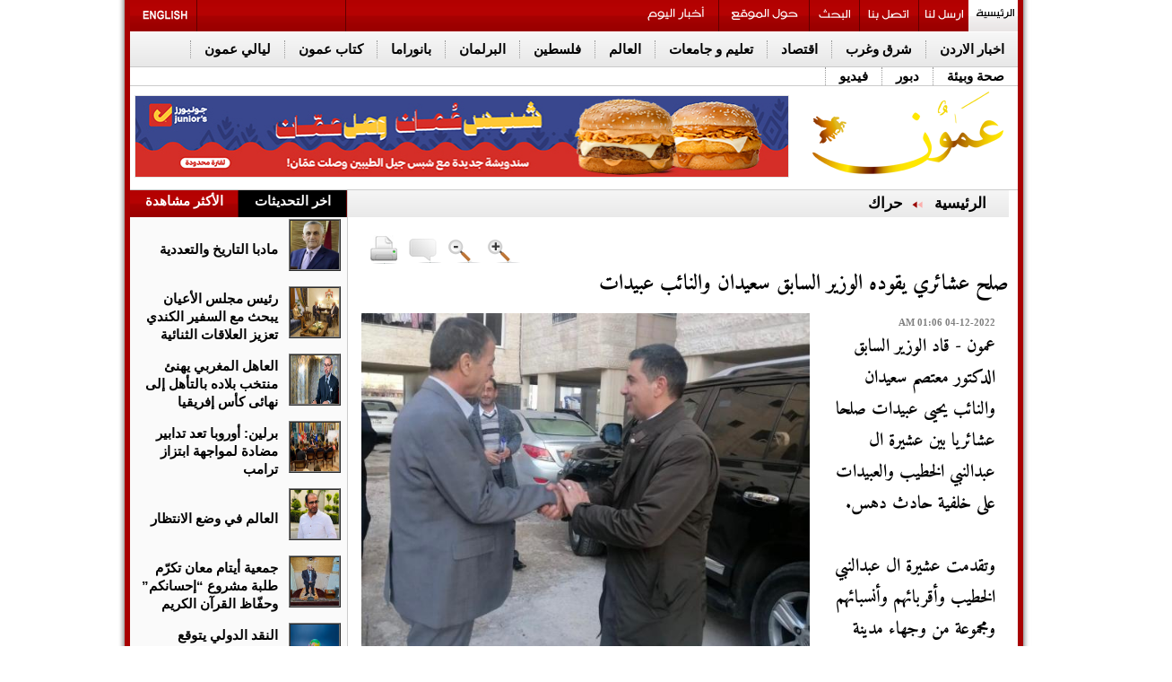

--- FILE ---
content_type: text/html; charset=UTF-8
request_url: https://www.ammonnews.net/article/724600
body_size: 16637
content:
	<!DOCTYPE html PUBLIC "-//W3C//DTD XHTML 1.0 Transitional//EN" "http://www.w3.org/TR/xhtml1/DTD/xhtml1-transitional.dtd">
<html>
<head>
<meta http-equiv="Content-Type" content="text/html; charset=UTF-8">
<title>صلح عشائري يقوده الوزير السابق سعيدان والنائب عبيدات | حراك | وكالة عمون الاخبارية</title>
<link id="page_favicon" href="https://www.ammonnews.net/images/favicon.ico" rel="icon" type="image/x-icon"/>
<link rel="apple-touch-icon" sizes="57x57" href="https://www.ammonnews.net/templates/default/img/favicons/apple-icon-57x57.png">
<link rel="apple-touch-icon" sizes="60x60" href="https://www.ammonnews.net/templates/default/img/favicons/apple-icon-60x60.png">
<link rel="apple-touch-icon" sizes="72x72" href="https://www.ammonnews.net/templates/default/img/favicons/apple-icon-72x72.png">
<link rel="apple-touch-icon" sizes="76x76" href="https://www.ammonnews.net/templates/default/img/favicons/apple-icon-76x76.png">
<link rel="apple-touch-icon" sizes="114x114" href="https://www.ammonnews.net/templates/default/img/favicons/apple-icon-114x114.png">
<link rel="apple-touch-icon" sizes="120x120" href="https://www.ammonnews.net/templates/default/img/favicons/apple-icon-120x120.png">
<link rel="apple-touch-icon" sizes="144x144" href="https://www.ammonnews.net/templates/default/img/favicons/apple-icon-144x144.png">
<link rel="apple-touch-icon" sizes="152x152" href="https://www.ammonnews.net/templates/default/img/favicons/apple-icon-152x152.png">
<link rel="apple-touch-icon" sizes="180x180" href="https://www.ammonnews.net/templates/default/img/favicons/apple-icon-180x180.png">
<link rel="icon" type="image/png" sizes="192x192" href="https://www.ammonnews.net/templates/default/img/favicons/android-icon-192x192.png">
<link rel="icon" type="image/png" sizes="32x32" href="https://www.ammonnews.net/templates/default/img/favicons/favicon-32x32.png">
<link rel="icon" type="image/png" sizes="96x96" href="https://www.ammonnews.net/templates/default/img/favicons/favicon-96x96.png">
<link rel="icon" type="image/png" sizes="16x16" href="https://www.ammonnews.net/templates/default/img/favicons/favicon-16x16.png">
<link rel="manifest" href="https://www.ammonnews.net/templates/default/img/favicons/manifest.json">
<meta name="msapplication-TileImage" content="https://www.ammonnews.net/templates/default/img/favicons/ms-icon-144x144.png">
<meta name="title" content="صلح عشائري يقوده الوزير السابق سعيدان والنائب عبيدات"/>
<meta property='og:type' content='article'/>
<meta property='og:title' content='صحيفة عمون : صلح عشائري يقوده الوزير السابق سعيدان والنائب عبيدات'/>
<meta property='og:description' content='عمون - قاد الوزير السابق الدكتور معتصم سعيدان والنائب يحيى عبيدات صلحا عشائريا بين عشيرة ال عبدالنبي الخطيب والعبيدات...'/>
<meta property='og:url' content='https://www.ammonnews.net/article/724600'/>
<meta property='og:image' content='https://www.ammonnews.net/image.php?token=f419a4c4f7a0907e0b7b8b3fd1c12e15&size=xxlarge'/>
<meta property='og:image:width' content='1200'/>
<meta property='og:image:height' content='1200'/>
<meta property='og:site_name' content='وكالة عمون الاخبارية'/>
<link rel="image_src" href="https://www.ammonnews.net/image.php?token=f419a4c4f7a0907e0b7b8b3fd1c12e15&size=xxlarge"/>
<meta http-equiv="refresh" content="500;url=//www.ammonnews.net/article/724600"/>
<script type="application/ld+json">
			[{
				"@context": "http://schema.org",
				"@type": "NewsArticle",
				"@id": "https://www.ammonnews.net/article/724600",
				"headline": "صلح عشائري يقوده الوزير السابق سعيدان والنائب عبيدات",
				"image": "https://www.ammonnews.net/image.php?token=f419a4c4f7a0907e0b7b8b3fd1c12e15&size=xxlarge",
				"datePublished": "04-12-2022 01:06 AM",
				"dateModified": "04-12-2022 01:06 AM",
				"description": "عمون - قاد الوزير السابق الدكتور معتصم سعيدان والنائب يحيى عبيدات صلحا عشائريا بين عشيرة ال عبدالنبي الخطيب والعبيدات على خلفية حادث دهس.<br><br>وتقدمت عشيرة ال عبدالنبي الخطيب وأقربائهم وأنسبائهم ومجموعة من وجهاء مدينة سحاب بجزيل الشكر وعظيم الامتنان إلى عشيرة العبيدات على ما قدموه في مبادرة تدل...",
				"keywords": "صلح،عشائري،يقوده،الوزير،السابق،سعيدان،والنائب،عبيدات",
				"mainEntityOfPage": {
					"@type": "WebPage",
					"url": "https://www.ammonnews.net/article/724600",
					"headline": "صلح عشائري يقوده الوزير السابق سعيدان والنائب عبيدات"
				}
			},
			{
				"@context": "http://schema.org",
				"@type": "BreadcrumbList",
				"itemListElement": [{
					"@type": "ListItem",
					"position": 1,
					"name": "الرئيسية",
					"item": "https://www.ammonnews.net/"
				},
				{
					"@type": "ListItem",
					"position": 73,
					"name": "حراك",
					"item": "https://www.ammonnews.net/category/73"
				}]
			}]
		</script>
<meta name="description" content="عمون - قاد الوزير السابق الدكتور معتصم سعيدان والنائب يحيى عبيدات صلحا عشائريا بين عشيرة ال عبدالنبي الخطيب والعبيدات..."/>
<meta name="keywords" content="صلح،عشائري،يقوده،الوزير،السابق،سعيدان،والنائب،عبيدات"/>
<link rel="alternate" media="only screen and (max-width: 640px)" href="//www.ammonnews.net/mobile">
<link rel='stylesheet' href='https://www.ammonnews.net/templates/default/css/amiri/amiri_font.css?v=0.00001' type='text/css' media='all'/>
<link type="text/css" rel="stylesheet" href="https://www.ammonnews.net/styles/uhs.css?v=0.000003">
<link type="text/css" rel="stylesheet" href="https://www.ammonnews.net/styles/comm.css?v=0.00015">
<link rel="stylesheet" type="text/css" href="https://www.ammonnews.net/templates/default/css/adahmad.css?v=0.00023">
<link rel="stylesheet" type="text/css" href="https://www.ammonnews.net/templates/default/css/noti-bar.css?v=0.000003">
<script type="text/javascript" async="" src="https://www.ammonnews.net/templates/default/js/jquery-cookies.js??v=0.00019"></script>
<script type="text/javascript" src="https://www.ammonnews.net/templates/default/js/plusone.js" gapi_processed="true"></script>
<link rel="stylesheet" type="text/css" href="https://www.ammonnews.net/templates/default/css/widget109.css?v=0.00015" media="all">
<link rel="stylesheet" type="text/css" href="https://www.ammonnews.net/templates/default/css/ads.css?v=0.00015">
<link rel="stylesheet" type="text/css" href="https://www.ammonnews.net/templates/default/css/IE7.css?v=0.00000000023">
<meta http-equiv="X-UA-Compatible" content="IE=8">
<meta http-equiv="X-UA-Compatible" content="IE=EmulateIE7">
<link href="https://www.ammonnews.net/templates/default/css/InterPages2.css?v=0.000000008" rel="stylesheet" type="text/css">
<!--[if IE 6]> <link href="themes/InterPagesIE6.css" rel="stylesheet" type="text/css" /><![endif]-->
<link href="https://www.ammonnews.net/templates/default/css/Article.css?v=0.00017" rel="stylesheet" type="text/css">
<link rel="stylesheet" type="text/css" href="https://www.ammonnews.net/templates/default/css/CS1.css?v=0.00015">
<script type="text/javascript" async="" src="https://www.ammonnews.net/templates/default/js/ga.js??v=0.00015"></script>
<script type="text/javascript" src="https://www.ammonnews.net/templates/default/js/jquery-3.7.0.min.js?v=0.00015"></script>
<script type="text/javascript" src="https://www.ammonnews.net/templates/default/js/tabs.js?v=0.00015"></script>
<script src="https://www.ammonnews.net/templates/default/js/jquery.vticker-min.js?v=0.00015" type="text/javascript"></script>
<link href="https://www.ammonnews.net/templates/default/css/vscroll.css?v=0.00015" rel="stylesheet" type="text/css">
<style type="text/css">
			@media screen and (max-width: 1330px) {
				.share-icons {
					display: none !important;
				}
			}
			</style >
			<style type="text/css" >
			@media screen and (max-width: 1330px) {
				.sam  {
					display: none !important;
				}
			}
		</style >
		<style type="text/css">
		body {
			margin: 0;
			font-family: 'Lato', sans-serif;
		}

		.overlay {
			height: 0%;
			width: 100%;
			position: fixed;
			z-index: 9999;
			top: 0;
			left: 0;
			background-color: rgb(0,0,0);
			background-color: rgba(0,0,0, 0.9);
			overflow-y: hidden;
			transition: 0.5s;
		}

		.overlay-content {
			position: relative;
			/*top: 25%;*/
			width: 100%;
			text-align: center;
		   /* margin-top: 30px;*/
		}

		.overlay a {
			padding: 8px;
			text-decoration: none;
			font-size: 36px;
			color: #818181;
			display: block;
			transition: 0.3s;
		}

		.overlay a:hover, .overlay a:focus {
			color: #f1f1f1;
		}

		.overlay .closebtn {
			position: absolute;
			top: 20px;
			right: 45px;
			font-size: 60px;
		}

		.aad {
			top: 630px;
			}
			.cad {
			top: 630px;
			}
		@media screen and (max-height: 450px) {
		  .overlay {overflow-y: auto;}
		  .overlay a {font-size: 20px}
		  .overlay .closebtn {
			font-size: 40px;
			top: 15px;
			right: 35px;
		  }
		}
		</style>
<script type="text/javascript">var switchTo5x=true;</script>
<script type="text/javascript" src="https://ws.sharethis.com/button/buttons.js"></script>
<script type="text/javascript" language="JavaScript">function popUp2(URL,Width,Height){day=new Date();id=day.getTime();eval("page"+id+" = window.open(URL, '"+id+"', 'toolbar=0,scrollbars=0,location=0,statusbar=0,menubar=0,resizable=0,width="+Width+",height="+Height+",left = 440,top = 150');");}</script>
<script>function checkIfMobile(){var isMobile=false;if(/(android|bb\d+|meego).+mobile|avantgo|bada\/|blackberry|blazer|compal|elaine|fennec|hiptop|iemobile|ip(hone|od)|ipad|iris|kindle|Android|Silk|lge |maemo|midp|mmp|netfront|opera m(ob|in)i|palm( os)?|phone|p(ixi|re)\/|plucker|pocket|psp|series(4|6)0|symbian|treo|up\.(browser|link)|vodafone|wap|windows (ce|phone)|xda|xiino/i.test(navigator.userAgent)||/1207|6310|6590|3gso|4thp|50[1-6]i|770s|802s|a wa|abac|ac(er|oo|s\-)|ai(ko|rn)|al(av|ca|co)|amoi|an(ex|ny|yw)|aptu|ar(ch|go)|as(te|us)|attw|au(di|\-m|r |s )|avan|be(ck|ll|nq)|bi(lb|rd)|bl(ac|az)|br(e|v)w|bumb|bw\-(n|u)|c55\/|capi|ccwa|cdm\-|cell|chtm|cldc|cmd\-|co(mp|nd)|craw|da(it|ll|ng)|dbte|dc\-s|devi|dica|dmob|do(c|p)o|ds(12|\-d)|el(49|ai)|em(l2|ul)|er(ic|k0)|esl8|ez([4-7]0|os|wa|ze)|fetc|fly(\-|_)|g1 u|g560|gene|gf\-5|g\-mo|go(\.w|od)|gr(ad|un)|haie|hcit|hd\-(m|p|t)|hei\-|hi(pt|ta)|hp( i|ip)|hs\-c|ht(c(\-| |_|a|g|p|s|t)|tp)|hu(aw|tc)|i\-(20|go|ma)|i230|iac( |\-|\/)|ibro|idea|ig01|ikom|im1k|inno|ipaq|iris|ja(t|v)a|jbro|jemu|jigs|kddi|keji|kgt( |\/)|klon|kpt |kwc\-|kyo(c|k)|le(no|xi)|lg( g|\/(k|l|u)|50|54|\-[a-w])|libw|lynx|m1\-w|m3ga|m50\/|ma(te|ui|xo)|mc(01|21|ca)|m\-cr|me(rc|ri)|mi(o8|oa|ts)|mmef|mo(01|02|bi|de|do|t(\-| |o|v)|zz)|mt(50|p1|v )|mwbp|mywa|n10[0-2]|n20[2-3]|n30(0|2)|n50(0|2|5)|n7(0(0|1)|10)|ne((c|m)\-|on|tf|wf|wg|wt)|nok(6|i)|nzph|o2im|op(ti|wv)|oran|owg1|p800|pan(a|d|t)|pdxg|pg(13|\-([1-8]|c))|phil|pire|pl(ay|uc)|pn\-2|po(ck|rt|se)|prox|psio|pt\-g|qa\-a|qc(07|12|21|32|60|\-[2-7]|i\-)|qtek|r380|r600|raks|rim9|ro(ve|zo)|s55\/|sa(ge|ma|mm|ms|ny|va)|sc(01|h\-|oo|p\-)|sdk\/|se(c(\-|0|1)|47|mc|nd|ri)|sgh\-|shar|sie(\-|m)|sk\-0|sl(45|id)|sm(al|ar|b3|it|t5)|so(ft|ny)|sp(01|h\-|v\-|v )|sy(01|mb)|t2(18|50)|t6(00|10|18)|ta(gt|lk)|tcl\-|tdg\-|tel(i|m)|tim\-|t\-mo|to(pl|sh)|ts(70|m\-|m3|m5)|tx\-9|up(\.b|g1|si)|utst|v400|v750|veri|vi(rg|te)|vk(40|5[0-3]|\-v)|vm40|voda|vulc|vx(52|53|60|61|70|80|81|83|85|98)|w3c(\-| )|webc|whit|wi(g |nc|nw)|wmlb|wonu|x700|yas\-|your|zeto|zte\-/i.test(navigator.userAgent.substr(0,4)))isMobile=true;return isMobile;}</script>
<script type="text/javascript" src="https://www.ammonnews.net/templates/default/socialtabs/js/m.jquery.social.media.tabs.1.6.js?v=0.00015"></script>
<link rel='stylesheet' type='text/css' href='https://www.ammonnews.net/templates/default/socialtabs/css/dcsmt.css?v=0.00015' media='all'/>
<meta name="alexaVerifyID" content="4IOVcwNFjuHRFrODkmyfGSYmBpk">
<meta name="google-site-verification" content="bCtGPYIIZk2E81I35b65q2bC-ZXWMvK-u1Ydb-urlh0">
<script>$(function(){var
$win=$(window),$filter=$('#Below-Menu'),$filterSpacer=$('<div />',{"class":"filter-drop-spacer","height":$filter.outerHeight()});});</script>
<style>.Below-Menu{z-index:100000}.fix{position:fixed;z-index:10000}#st_gdpr_iframe{left:0!important}.adsUplast{margin-bottom:3px}.margin_bottom_15{margin-bottom:15px}</style>
<script type="text/javascript" src="//s7.addthis.com/js/300/addthis_widget.js#pubid=ra-5752fb3c01207d9e"></script>
<style>.gen_mobile_header{text-align:center;color:#292927;background-color:#fefbcd;border-bottom:1px solid #858484;border-top:1px solid #858484;padding:4px;margin-bottom:0;width:100%;top:0;height:90px}</style>
<meta property="fb:pages" content="126602384107603"/>
<script async src="https://www.googletagmanager.com/gtag/js?id=G-Z8RVSGJMD9"></script>
<script>window.dataLayer=window.dataLayer||[];function gtag(){dataLayer.push(arguments);}gtag('js',new Date());gtag('config','G-Z8RVSGJMD9');</script>
<script async src="https://www.googletagmanager.com/gtag/js?id=G-Z8RVSGJMD9"></script>
<script>window.dataLayer=window.dataLayer||[];function gtag(){dataLayer.push(arguments);}gtag('js',new Date());gtag('config','G-Z8RVSGJMD9');</script>
<script type="text/javascript">var _gaq=_gaq||[];_gaq.push(['_setAccount','1268285-19']);_gaq.push(['_setDomainName','.ammonnews.net']);_gaq.push(['_trackPageview']);(function(){var ga=document.createElement('script');ga.type='text/javascript';ga.async=true;ga.src=('https:'==document.location.protocol?'https://ssl':'http://www')+'.google-analytics.com/ga.js';var s=document.getElementsByTagName('script')[0];s.parentNode.insertBefore(ga,s);})();</script>
<script async src="https://pagead2.googlesyndication.com/pagead/js/adsbygoogle.js?client=ca-pub-2402347958611920" crossorigin="anonymous"></script>
<script async src="https://www.googletagmanager.com/gtag/js?id=UA-1268285-2"></script>
<script>window.dataLayer=window.dataLayer||[];function gtag(){dataLayer.push(arguments);}gtag('js',new Date());gtag('config','UA-1268285-2');</script>
<div id="fb-root"></div>
<script>(function(d,s,id){var js,fjs=d.getElementsByTagName(s)[0];if(d.getElementById(id))return;js=d.createElement(s);js.id=id;js.src="//connect.facebook.net/en_GB/sdk.js#xfbml=1&version=v2.3";fjs.parentNode.insertBefore(js,fjs);}(document,'script','facebook-jssdk'));</script>
<script type="text/javascript" src="https://www.ammonnews.net/templates/default/js/jquery.cookie.js"></script>
<script type="text/javascript" src="https://www.ammonnews.net/templates/default/slimbox/js/slimbox2.js"></script>
<link rel="stylesheet" href="https://www.ammonnews.net/templates/default/slimbox/css/slimbox2.css" type="text/css" media="screen"/>
</head>
<body style="direction: rtl;overflow-x: hidden !important;">
<script language="Javascript" type="text/javascript" src="https://www.ammonnews.net/includes/js/ajaxer.js?v=0.00015"></script>
<script language="Javascript" type="text/javascript" src="https://www.ammonnews.net/includes/js/javascript.js?v=0.00015"></script>
<script language="Javascript" type="text/javascript" src="https://www.ammonnews.net/includes/js/functions.js?v=0.00015"></script>
<div id="ads_84 ad_247" class="bestaAds_desktop"><div class=""><script src="https://cdn.admixer.net/scripts3/loader2.js" async data-sender="admixer" data-inv="//inv-nets.admixer.net/" data-r="always" data-bundle="desktop"></script>
<div id="admixer_async_586125175" data-zone="c9ab42e8-ffe5-451d-9698-c04558ab69bf" data-sender="admixer"></div>
<script>(window.globalAmlAds=window.globalAmlAds||[]).push('admixer_async_586125175')</script></div></div>
<div class="cleaner" id="xt" style="clear:both;text-align:center;">
</div>
<div class="share-icons">
<a title="facebook" target="_blank" href="//www.facebook.com/ammoonnews">
<img alt="facebook" src="https://www.ammonnews.net/templates/default/img/themes/facebook.jpg">
</a>
<br>
<a title="twitter" target="_blank" href="//twitter.com/AmmonNews1">
<img alt="twitter" src="https://www.ammonnews.net/templates/default/img/themes/twitter.jpg">
</a>
<br>
<a title="Youtube" target="_blank" href="//www.youtube.com/user/ammonnewsnet?feature=mhsn">
<img alt="Youtube" src="https://www.ammonnews.net/templates/default/img/themes/youtube.jpg">
</a>
<br>
<a title="Ammon on Apple Store" target="_blank" href="https://itunes.apple.com/us/app/%D9%88%D9%83%D8%A7%D9%84%D8%A9-%D8%B9%D9%85%D9%88%D9%86-%D8%A7%D9%84%D8%A5%D8%AE%D8%A8%D8%A7%D8%B1%D9%8A%D8%A9-ammon-news/id1185285530?mt=8">
<img alt="Ammon on Apple Store" src="https://www.ammonnews.net/templates/default/img/themes/appstor.png">
</a>
<br>
<a title="Ammon on Play Store" target="_blank" href="//play.google.com/store/apps/details?id=com.theonlinehut.ammonnews&amp;hl=en">
<img alt="Ammon on Play Store" src="https://www.ammonnews.net/templates/default/img/themes/playstor.png">
</a>
<br>
<a title="مواعيد الطيران" target="_blank" href="https://www.ammonnews.net/pages/flight">
<img alt="مواعيد الطيران" src="https://www.ammonnews.net/templates/default/img/themes/flight.png">
</a>
<br>
<a title="مواعيد الصلاة" target="_blank" href="https://www.ammonnews.net/pages/salah">
<img alt="مواعيد الصلاة" src="https://www.ammonnews.net/templates/default/img/themes/pray.png">
</a>
<br>
<a title="rss" target="_blank" href="rss.php">
<img alt="rss" src="https://www.ammonnews.net/templates/default/img/themes/rss.jpg">
</a>
</div>
<div class="outer-container" style="/*margin-top: 53px;*/">
<div class="inner-container" style="position: relative;">
<div class="sideAdsAbsR" style="width: 120px;height: 600px;float: right;display: inline-block;position: absolute;top: 0px;right: -128px;text-align: left;">
</div>
<div class="sideAdsAbsL" style="width: 120px;height: 600px;float: left;display: inline-block;position: absolute;top: 0px;left: -129px;text-align: right;">
</div>
<div class="sideAdsAbs2R" style="width: 160px;height: 600px;float: right;display: inline-block;position: absolute;top: 600px;right: -172px;text-align: left;">
<div id="ads_73 ad_141" class="bestaAds_desktop"><div class="margin_bottom_15"><script src="https://cdn.admixer.net/scripts3/loader2.js" async data-sender="admixer" data-inv="//inv-nets.admixer.net/" data-r="always" data-bundle="desktop"></script>
<div id="admixer_async_1428807950" data-zone="25a1bd68-c7d6-462b-896e-9b06d191cf73" data-sender="admixer"></div>
<script>(window.globalAmlAds=window.globalAmlAds||[]).push('admixer_async_1428807950')</script></div></div>
</div>
<div class="sideAdsAbs2L" style="width: 160px;height: 600px;float: left;display: inline-block;position: absolute;top: 600px;left: -172px;text-align: right;">
<div id="ads_74 ad_134" class="bestaAds_desktop"><div class="margin_bottom_15"><script src="https://cdn.admixer.net/scripts3/loader2.js" async data-sender="admixer" data-inv="//inv-nets.admixer.net/" data-r="always" data-bundle="desktop"></script>
<div id="admixer_async_646344364" data-zone="cdf9ebd5-1910-46a4-a947-befb5ea877bd" data-sender="admixer"></div>
<script>(window.globalAmlAds=window.globalAmlAds||[]).push('admixer_async_646344364')</script></div></div>
</div>
<div>
<div class="text-align-center">
<div id="ads_1 ad_274" class="bestaAds_desktop"><div class=""><script src="https://cdn.admixer.net/scripts3/loader2.js" async data-sender="admixer" data-inv="//inv-nets.admixer.net/" data-r="always" data-bundle="desktop"></script>
<div id="admixer_async_1442386955" data-zone="db4dff4b-4dd8-4e66-a203-b7c6dd905086" data-sender="admixer"></div>
<script>(window.globalAmlAds=window.globalAmlAds||[]).push('admixer_async_1442386955')</script></div></div>
</div>
</div>
<div id="Below-Menu">
<div class="Top-Menu Icons ClearBorder">
<h2> <a title="الرئيسية" href="https://www.ammonnews.net/home" id="bt_62"></a> </h2>
<h2> <a title="ارسل لنا" href="https://www.ammonnews.net/send-us" id="bt_2"></a> </h2>
<h2 class="Border-Right-Red"> <a title="اتصل بنا" href="https://www.ammonnews.net/contact-us" id="bt_3"> </a> </h2>
<h2 class="Border-Right-Red"> <a title="بحث" href="https://www.ammonnews.net/search" id="bt_4"></a> </h2>
<h2 class="Border-Right-Red"> <a title="حول الموقع" href="https://www.ammonnews.net/pages/about_us" id="bt_64"> </a> </h2>
<h2 class="Border-Right-Red"> <a title="أخبار اليوم" href="https://www.ammonnews.net/today_news" id="today_news"> </a> </h2>
<div class="Float-Right Border-Right-Red" style="width: 165px;height: 35px;margin-right: 315px;"><iframe src="https://widgets.media.devops.arabiaweather.com/widget/ammon" style="border:none;overflow: hidden !important;width: 190px;float: left;/*height: 60px;*/height: 40px;"></iframe></div>
<h2 class="Float-Left Border-Right-Red"> <a title="Ammon English" href="http://en.ammonnews.net/" id="bt_1"></a> </h2>
</div>
<div class="Below-Menu" id="Below-Menu">
<h2> <a href="https://www.ammonnews.net/category/50" title="اخبار الاردن">اخبار الاردن</a> </h2>
<h2> <a href="https://www.ammonnews.net/category/20" title="شرق وغرب">شرق وغرب</a> </h2>
<h2> <a href="https://www.ammonnews.net/category/3" title="اقتصاد">اقتصاد</a> </h2>
<h2> <a href="https://www.ammonnews.net/category/16" title="تعليم و جامعات">تعليم و جامعات</a> </h2>
<h2> <a href="https://www.ammonnews.net/category/12" title="العالم">العالم</a> </h2>
<h2> <a href="https://www.ammonnews.net/category/28" title=" فلسطين">فلسطين</a> </h2>
<h2> <a href="https://www.ammonnews.net/category/10" title="البرلمان">البرلمان</a> </h2>
<h2> <a href="https://www.ammonnews.net/category/42" title="بانوراما">بانوراما</a> </h2>
<h2> <a href="https://www.ammonnews.net/category/23" title="كتاب عمون">كتاب عمون</a> </h2>
<h2> <a href="https://www.ammonnews.net/category/64" title="ليالي عمون">ليالي عمون</a> </h2>
<h2> <a href="https://www.ammonnews.net/category/21" title="صحة وبيئة">صحة وبيئة</a> </h2>
<h2> <a href="https://www.ammonnews.net/category/37" title="دبور">دبور</a> </h2>
<h2> <a href="https://www.ammonnews.net/videos/1" title="فيديو">فيديو</a> </h2>
</div>
</div>
<div class="Gray-Line ClearBoth"> </div>
<div id="Header">
<div style="float:right;width:240px;margin-right:5px">
<ul class="Icons" style="list-style: none;">
<li><a id="bt_0" title="الرئيسية" href="https://www.ammonnews.net/home"></a></li>
</ul>
</div>
<div style="border: 1px solid #E6E6E6; margin-top:10px; margin-left:5px; width:728px; float:left; ">
<div id="ads_2 ad_85" class="bestaAds_desktop"><div class=""><a href="https://www.ammonnews.net/ad.php?id=85" target="_blank" rel="nofollow">	<img src="https://www.ammonnews.net/image.php?token=6f005862c4770ed717bb1e10ea751e0c&size=" style="width:728px;height:90px;"></a></div></div>
</div>
</div>
<div class="Gray-Line"> </div>
</div>
</div>
<script type="text/javascript" src="https://www.ammonnews.net/templates/default/js/jquery.disable.text.select.js"></script>
<link rel="stylesheet" href="https://www.ammonnews.net/templates/default/js/selection-share/selection-sharer.css"/>
<link rel="stylesheet" href="https://www.ammonnews.net/templates/default/js/soundPlayer/progres-bar.css?v=0.001"/>
<div class="outer-container">
<div class="inner-container">
<div class="ClearBoth Width-100%">
<center>
</center>
<div class="ClearBoth"> </div>
</div>
</div>
</div>
<div class="outer-container">
<div class="inner-container">
<div class="Left-Div" style="background-color: #fafafa;">
<div style="width:242px;">
<div class="section">
<ul class="tabs">
<li class="current Border-Right-Red" style="width:120px;padding:0;height:30px"><center>اخر التحديثات</center></li>
<li class="Border-Right-Red" style="width:120px;padding:0;height:30px"><center>الأكثر مشاهدة</center></li>
</ul>
<div class="box visible ">
<div>
<ul style="height:75px;" class="Float-Right First-News  ClearBorder AlignRight Margin-Left-10 ">
<table style="width:240px;">
<tbody>
<tr>
<td style="width:54px;height:54px">
<div id="_enterpanorama_Repeater1_ctl04_Panel1">
<li class="First-News-Img Margin-Right-5 Margin-left-5"><a href="https://www.ammonnews.net/article/974299" title="مادبا التاريخ والتعددية  "><img src="https://www.ammonnews.net/image.php?token=ac62a6a8f16d22466d992068d9e31285&size=small" id="_enterpanorama_Repeater1_ctl04_Img1" width="54" height="54" alt="مادبا التاريخ والتعددية  " title="مادبا التاريخ والتعددية  "></a></li>
</div>
</td>
<td>
<li class="First-News-Title-b Bold"><h3><a href="https://www.ammonnews.net/article/974299" title="مادبا التاريخ والتعددية  ">مادبا التاريخ والتعددية </a></h3></li>
</td>
</tr>
</tbody>
</table>
</ul> <ul style="height:75px;" class="Float-Right First-News  ClearBorder AlignRight Margin-Left-10 ">
<table style="width:240px;">
<tbody>
<tr>
<td style="width:54px;height:54px">
<div id="_enterpanorama_Repeater1_ctl04_Panel1">
<li class="First-News-Img Margin-Right-5 Margin-left-5"><a href="https://www.ammonnews.net/article/974298" title="رئيس مجلس الأعيان يبحث مع السفير الكندي تعزيز العلاقات الثنائية"><img src="https://www.ammonnews.net/image.php?token=27c5b40d30013d0152a01e8d8adf5ed4&size=small" id="_enterpanorama_Repeater1_ctl04_Img1" width="54" height="54" alt="رئيس مجلس الأعيان يبحث مع السفير الكندي تعزيز العلاقات الثنائية" title="رئيس مجلس الأعيان يبحث مع السفير الكندي تعزيز العلاقات الثنائية"></a></li>
</div>
</td>
<td>
<li class="First-News-Title-b Bold"><h3><a href="https://www.ammonnews.net/article/974298" title="رئيس مجلس الأعيان يبحث مع السفير الكندي تعزيز العلاقات الثنائية">رئيس مجلس الأعيان يبحث مع السفير الكندي تعزيز العلاقات الثنائية</a></h3></li>
</td>
</tr>
</tbody>
</table>
</ul> <ul style="height:75px;" class="Float-Right First-News  ClearBorder AlignRight Margin-Left-10 ">
<table style="width:240px;">
<tbody>
<tr>
<td style="width:54px;height:54px">
<div id="_enterpanorama_Repeater1_ctl04_Panel1">
<li class="First-News-Img Margin-Right-5 Margin-left-5"><a href="https://www.ammonnews.net/article/974297" title="العاهل المغربي يهنئ منتخب بلاده بالتأهل إلى نهائى كأس إفريقيا"><img src="https://www.ammonnews.net/image.php?token=07d07892987d6de3bec45d9a4e8a6ef7&size=small" id="_enterpanorama_Repeater1_ctl04_Img1" width="54" height="54" alt="العاهل المغربي يهنئ منتخب بلاده بالتأهل إلى نهائى كأس إفريقيا" title="العاهل المغربي يهنئ منتخب بلاده بالتأهل إلى نهائى كأس إفريقيا"></a></li>
</div>
</td>
<td>
<li class="First-News-Title-b Bold"><h3><a href="https://www.ammonnews.net/article/974297" title="العاهل المغربي يهنئ منتخب بلاده بالتأهل إلى نهائى كأس إفريقيا">العاهل المغربي يهنئ منتخب بلاده بالتأهل إلى نهائى كأس إفريقيا</a></h3></li>
</td>
</tr>
</tbody>
</table>
</ul> <ul style="height:75px;" class="Float-Right First-News  ClearBorder AlignRight Margin-Left-10 ">
<table style="width:240px;">
<tbody>
<tr>
<td style="width:54px;height:54px">
<div id="_enterpanorama_Repeater1_ctl04_Panel1">
<li class="First-News-Img Margin-Right-5 Margin-left-5"><a href="https://www.ammonnews.net/article/974292" title="برلين: أوروبا تعد تدابير مضادة لمواجهة ابتزاز ترامب "><img src="https://www.ammonnews.net/image.php?token=e6bfbb7fb75e012d7fb92e63807e8004&size=small" id="_enterpanorama_Repeater1_ctl04_Img1" width="54" height="54" alt="برلين: أوروبا تعد تدابير مضادة لمواجهة ابتزاز ترامب " title="برلين: أوروبا تعد تدابير مضادة لمواجهة ابتزاز ترامب "></a></li>
</div>
</td>
<td>
<li class="First-News-Title-b Bold"><h3><a href="https://www.ammonnews.net/article/974292" title="برلين: أوروبا تعد تدابير مضادة لمواجهة ابتزاز ترامب ">برلين: أوروبا تعد تدابير مضادة لمواجهة ابتزاز ترامب </a></h3></li>
</td>
</tr>
</tbody>
</table>
</ul> <ul style="height:75px;" class="Float-Right First-News  ClearBorder AlignRight Margin-Left-10 ">
<table style="width:240px;">
<tbody>
<tr>
<td style="width:54px;height:54px">
<div id="_enterpanorama_Repeater1_ctl04_Panel1">
<li class="First-News-Img Margin-Right-5 Margin-left-5"><a href="https://www.ammonnews.net/article/974296" title="العالم في وضع الانتظار"><img src="https://www.ammonnews.net/image.php?token=18b586b65436b13fa4751ac57ecd9354&size=small" id="_enterpanorama_Repeater1_ctl04_Img1" width="54" height="54" alt="العالم في وضع الانتظار" title="العالم في وضع الانتظار"></a></li>
</div>
</td>
<td>
<li class="First-News-Title-b Bold"><h3><a href="https://www.ammonnews.net/article/974296" title="العالم في وضع الانتظار">العالم في وضع الانتظار</a></h3></li>
</td>
</tr>
</tbody>
</table>
</ul> <ul style="height:75px;" class="Float-Right First-News  ClearBorder AlignRight Margin-Left-10 ">
<table style="width:240px;">
<tbody>
<tr>
<td style="width:54px;height:54px">
<div id="_enterpanorama_Repeater1_ctl04_Panel1">
<li class="First-News-Img Margin-Right-5 Margin-left-5"><a href="https://www.ammonnews.net/article/974295" title="جمعية أيتام معان تكرّم طلبة مشروع “إحسانكم” وحفّاظ القرآن الكريم"><img src="https://www.ammonnews.net/image.php?token=7ea40b3ba2aef4054e5667a879ce83d6&size=small" id="_enterpanorama_Repeater1_ctl04_Img1" width="54" height="54" alt="جمعية أيتام معان تكرّم طلبة مشروع “إحسانكم” وحفّاظ القرآن الكريم" title="جمعية أيتام معان تكرّم طلبة مشروع “إحسانكم” وحفّاظ القرآن الكريم"></a></li>
</div>
</td>
<td>
<li class="First-News-Title-b Bold"><h3><a href="https://www.ammonnews.net/article/974295" title="جمعية أيتام معان تكرّم طلبة مشروع “إحسانكم” وحفّاظ القرآن الكريم">جمعية أيتام معان تكرّم طلبة مشروع “إحسانكم” وحفّاظ القرآن الكريم</a></h3></li>
</td>
</tr>
</tbody>
</table>
</ul> <ul style="height:75px;" class="Float-Right First-News  ClearBorder AlignRight Margin-Left-10 ">
<table style="width:240px;">
<tbody>
<tr>
<td style="width:54px;height:54px">
<div id="_enterpanorama_Repeater1_ctl04_Panel1">
<li class="First-News-Img Margin-Right-5 Margin-left-5"><a href="https://www.ammonnews.net/article/974293" title="النقد الدولي يتوقع استقرار النمو العالمي عند 3.3% في 2026 "><img src="https://www.ammonnews.net/image.php?token=e1f2c47bae6e9e34b81cf45d7f09d3af&size=small" id="_enterpanorama_Repeater1_ctl04_Img1" width="54" height="54" alt="النقد الدولي يتوقع استقرار النمو العالمي عند 3.3% في 2026 " title="النقد الدولي يتوقع استقرار النمو العالمي عند 3.3% في 2026 "></a></li>
</div>
</td>
<td>
<li class="First-News-Title-b Bold"><h3><a href="https://www.ammonnews.net/article/974293" title="النقد الدولي يتوقع استقرار النمو العالمي عند 3.3% في 2026 ">النقد الدولي يتوقع استقرار النمو العالمي عند 3.3% في 2026 </a></h3></li>
</td>
</tr>
</tbody>
</table>
</ul> <ul style="height:75px;" class="Float-Right First-News  ClearBorder AlignRight Margin-Left-10 ">
<table style="width:240px;">
<tbody>
<tr>
<td style="width:54px;height:54px">
<div id="_enterpanorama_Repeater1_ctl04_Panel1">
<li class="First-News-Img Margin-Right-5 Margin-left-5"><a href="https://www.ammonnews.net/article/974294" title="صدور حكم وأمثال في التجارة والأعمال للسعودي محمد الذييب"><img src="https://www.ammonnews.net/image.php?token=d32a72ddc169a767373bc072cd4263df&size=small" id="_enterpanorama_Repeater1_ctl04_Img1" width="54" height="54" alt="صدور حكم وأمثال في التجارة والأعمال للسعودي محمد الذييب" title="صدور حكم وأمثال في التجارة والأعمال للسعودي محمد الذييب"></a></li>
</div>
</td>
<td>
<li class="First-News-Title-b Bold"><h3><a href="https://www.ammonnews.net/article/974294" title="صدور حكم وأمثال في التجارة والأعمال للسعودي محمد الذييب">صدور &quot;حكم وأمثال في التجارة والأعمال&quot; للسعودي محمد الذييب</a></h3></li>
</td>
</tr>
</tbody>
</table>
</ul> <ul style="height:75px;" class="Float-Right First-News  ClearBorder AlignRight Margin-Left-10 ">
<table style="width:240px;">
<tbody>
<tr>
<td style="width:54px;height:54px">
<div id="_enterpanorama_Repeater1_ctl04_Panel1">
<li class="First-News-Img Margin-Right-5 Margin-left-5"><a href="https://www.ammonnews.net/article/974291" title="الولايات المتحدة في مواجهة الشرعية الدولية!"><img src="https://www.ammonnews.net/image.php?token=5d57c1c5b9a2af31be24c9eafaef469d&size=small" id="_enterpanorama_Repeater1_ctl04_Img1" width="54" height="54" alt="الولايات المتحدة في مواجهة الشرعية الدولية!" title="الولايات المتحدة في مواجهة الشرعية الدولية!"></a></li>
</div>
</td>
<td>
<li class="First-News-Title-b Bold"><h3><a href="https://www.ammonnews.net/article/974291" title="الولايات المتحدة في مواجهة الشرعية الدولية!">الولايات المتحدة في مواجهة الشرعية الدولية!</a></h3></li>
</td>
</tr>
</tbody>
</table>
</ul> <ul style="height:75px;" class="Float-Right First-News  ClearBorder AlignRight Margin-Left-10 ">
<table style="width:240px;">
<tbody>
<tr>
<td style="width:54px;height:54px">
<div id="_enterpanorama_Repeater1_ctl04_Panel1">
<li class="First-News-Img Margin-Right-5 Margin-left-5"><a href="https://www.ammonnews.net/article/974290" title="الجيش: إحباط محاولة تهريب مخدرات بواسطة بالونات "><img src="https://www.ammonnews.net/image.php?token=a759b2330134d18b521a45e61ee04286&size=small" id="_enterpanorama_Repeater1_ctl04_Img1" width="54" height="54" alt="الجيش: إحباط محاولة تهريب مخدرات بواسطة بالونات " title="الجيش: إحباط محاولة تهريب مخدرات بواسطة بالونات "></a></li>
</div>
</td>
<td>
<li class="First-News-Title-b Bold"><h3><a href="https://www.ammonnews.net/article/974290" title="الجيش: إحباط محاولة تهريب مخدرات بواسطة بالونات ">الجيش: إحباط محاولة تهريب مخدرات بواسطة بالونات </a></h3></li>
</td>
</tr>
</tbody>
</table>
</ul>
</div>
<div class="Section-Footer">
<a target="_top" class="Section-Footer-Rss"></a>
<a target="_top" class="Section-Footer-More" href="https://www.ammonnews.net/today_news" title="اخر التحديثات"></a>
</div>
</div>
<div class="box">
<div>
<ul style="height:75px;" class="Float-Right First-News  ClearBorder AlignRight Margin-Left-10 ">
<table style="width:240px;">
<tbody>
<tr>
<td style="width:54px;height:54px">
<div id="_enterpanorama_Repeater1_ctl04_Panel1">
<li class="First-News-Img Margin-Right-5 Margin-left-5"><a href="https://www.ammonnews.net/article/972955" title="الملكة رانيا تزور مصنعا لشركة أدوية الحكمة في السلط"><img src="https://www.ammonnews.net/image.php?token=bee5e4eae90e4de4150a8be5a35015d3&size=small" id="_enterpanorama_Repeater1_ctl04_Img1" width="54" height="54" alt="الملكة رانيا تزور مصنعا لشركة أدوية الحكمة في السلط" title="الملكة رانيا تزور مصنعا لشركة أدوية الحكمة في السلط"></a></li>
</div>
</td>
<td>
<li class="First-News-Title-b Bold"><h3><a href="https://www.ammonnews.net/article/972955" title="الملكة رانيا تزور مصنعا لشركة أدوية الحكمة في السلط">الملكة رانيا تزور مصنعا لشركة أدوية الحكمة في السلط</a></h3></li>
</td>
</tr>
</tbody>
</table>
</ul> <ul style="height:75px;" class="Float-Right First-News  ClearBorder AlignRight Margin-Left-10 ">
<table style="width:240px;">
<tbody>
<tr>
<td style="width:54px;height:54px">
<div id="_enterpanorama_Repeater1_ctl04_Panel1">
<li class="First-News-Img Margin-Right-5 Margin-left-5"><a href="https://www.ammonnews.net/article/972880" title="ترامب: منتفح على لقاء الرئيسة الفنزويلية بالوكالة "><img src="https://www.ammonnews.net/image.php?token=4888880456c3cf8a7c7aa730e67d06d8&size=small" id="_enterpanorama_Repeater1_ctl04_Img1" width="54" height="54" alt="ترامب: منتفح على لقاء الرئيسة الفنزويلية بالوكالة " title="ترامب: منتفح على لقاء الرئيسة الفنزويلية بالوكالة "></a></li>
</div>
</td>
<td>
<li class="First-News-Title-b Bold"><h3><a href="https://www.ammonnews.net/article/972880" title="ترامب: منتفح على لقاء الرئيسة الفنزويلية بالوكالة ">ترامب: منتفح على لقاء الرئيسة الفنزويلية بالوكالة </a></h3></li>
</td>
</tr>
</tbody>
</table>
</ul> <ul style="height:75px;" class="Float-Right First-News  ClearBorder AlignRight Margin-Left-10 ">
<table style="width:240px;">
<tbody>
<tr>
<td style="width:54px;height:54px">
<div id="_enterpanorama_Repeater1_ctl04_Panel1">
<li class="First-News-Img Margin-Right-5 Margin-left-5"><a href="https://www.ammonnews.net/article/972881" title="ميتا تغلق 550 ألف حساب بسبب حظر مواقع التواصل للأطفال في أستراليا"><img src="https://www.ammonnews.net/image.php?token=9adef11a74ad5c4489ead0acfe65b77f&size=small" id="_enterpanorama_Repeater1_ctl04_Img1" width="54" height="54" alt="ميتا تغلق 550 ألف حساب بسبب حظر مواقع التواصل للأطفال في أستراليا" title="ميتا تغلق 550 ألف حساب بسبب حظر مواقع التواصل للأطفال في أستراليا"></a></li>
</div>
</td>
<td>
<li class="First-News-Title-b Bold"><h3><a href="https://www.ammonnews.net/article/972881" title="ميتا تغلق 550 ألف حساب بسبب حظر مواقع التواصل للأطفال في أستراليا">ميتا تغلق 550 ألف حساب بسبب حظر مواقع التواصل للأطفال في أستراليا</a></h3></li>
</td>
</tr>
</tbody>
</table>
</ul> <ul style="height:75px;" class="Float-Right First-News  ClearBorder AlignRight Margin-Left-10 ">
<table style="width:240px;">
<tbody>
<tr>
<td style="width:54px;height:54px">
<div id="_enterpanorama_Repeater1_ctl04_Panel1">
<li class="First-News-Img Margin-Right-5 Margin-left-5"><a href="https://www.ammonnews.net/article/972882" title="رموز إيموجي جديدة ستصل إلى آيفون مع إصدار iOS 27"><img src="https://www.ammonnews.net/image.php?token=7fbb1e42d077d8738ad0b1fde8e845a1&size=small" id="_enterpanorama_Repeater1_ctl04_Img1" width="54" height="54" alt="رموز إيموجي جديدة ستصل إلى آيفون مع إصدار iOS 27" title="رموز إيموجي جديدة ستصل إلى آيفون مع إصدار iOS 27"></a></li>
</div>
</td>
<td>
<li class="First-News-Title-b Bold"><h3><a href="https://www.ammonnews.net/article/972882" title="رموز إيموجي جديدة ستصل إلى آيفون مع إصدار iOS 27">رموز إيموجي جديدة ستصل إلى آيفون مع إصدار iOS 27</a></h3></li>
</td>
</tr>
</tbody>
</table>
</ul> <ul style="height:75px;" class="Float-Right First-News  ClearBorder AlignRight Margin-Left-10 ">
<table style="width:240px;">
<tbody>
<tr>
<td style="width:54px;height:54px">
<div id="_enterpanorama_Repeater1_ctl04_Panel1">
<li class="First-News-Img Margin-Right-5 Margin-left-5"><a href="https://www.ammonnews.net/article/972883" title="طريقة تغيير التطبيقات الافتراضية في آيفون مع iOS 26"><img src="https://www.ammonnews.net/image.php?token=1f45d069bbeb75ceba9ca9c4e966c9f2&size=small" id="_enterpanorama_Repeater1_ctl04_Img1" width="54" height="54" alt="طريقة تغيير التطبيقات الافتراضية في آيفون مع iOS 26" title="طريقة تغيير التطبيقات الافتراضية في آيفون مع iOS 26"></a></li>
</div>
</td>
<td>
<li class="First-News-Title-b Bold"><h3><a href="https://www.ammonnews.net/article/972883" title="طريقة تغيير التطبيقات الافتراضية في آيفون مع iOS 26">طريقة تغيير التطبيقات الافتراضية في آيفون مع iOS 26</a></h3></li>
</td>
</tr>
</tbody>
</table>
</ul> <ul style="height:75px;" class="Float-Right First-News  ClearBorder AlignRight Margin-Left-10 ">
<table style="width:240px;">
<tbody>
<tr>
<td style="width:54px;height:54px">
<div id="_enterpanorama_Repeater1_ctl04_Panel1">
<li class="First-News-Img Margin-Right-5 Margin-left-5"><a href="https://www.ammonnews.net/article/972884" title="عمرها 60 ألف عام ..  اكتشاف أقدم سهام لصيد الحيوانات"><img src="https://www.ammonnews.net/image.php?token=f2d1d72e379dd8968cd190ac443b225a&size=small" id="_enterpanorama_Repeater1_ctl04_Img1" width="54" height="54" alt="عمرها 60 ألف عام ..  اكتشاف أقدم سهام لصيد الحيوانات" title="عمرها 60 ألف عام ..  اكتشاف أقدم سهام لصيد الحيوانات"></a></li>
</div>
</td>
<td>
<li class="First-News-Title-b Bold"><h3><a href="https://www.ammonnews.net/article/972884" title="عمرها 60 ألف عام ..  اكتشاف أقدم سهام لصيد الحيوانات">عمرها 60 ألف عام .. اكتشاف أقدم سهام لصيد الحيوانات</a></h3></li>
</td>
</tr>
</tbody>
</table>
</ul> <ul style="height:75px;" class="Float-Right First-News  ClearBorder AlignRight Margin-Left-10 ">
<table style="width:240px;">
<tbody>
<tr>
<td style="width:54px;height:54px">
<div id="_enterpanorama_Repeater1_ctl04_Panel1">
<li class="First-News-Img Margin-Right-5 Margin-left-5"><a href="https://www.ammonnews.net/article/972885" title="الشيخ مهند التميمي في ذمة الله"><img src="https://www.ammonnews.net/image.php?token=77224d9b0ce52193ac6d8147d7bd6ff8&size=small" id="_enterpanorama_Repeater1_ctl04_Img1" width="54" height="54" alt="الشيخ مهند التميمي في ذمة الله" title="الشيخ مهند التميمي في ذمة الله"></a></li>
</div>
</td>
<td>
<li class="First-News-Title-b Bold"><h3><a href="https://www.ammonnews.net/article/972885" title="الشيخ مهند التميمي في ذمة الله">الشيخ مهند التميمي في ذمة الله</a></h3></li>
</td>
</tr>
</tbody>
</table>
</ul> <ul style="height:75px;" class="Float-Right First-News  ClearBorder AlignRight Margin-Left-10 ">
<table style="width:240px;">
<tbody>
<tr>
<td style="width:54px;height:54px">
<div id="_enterpanorama_Repeater1_ctl04_Panel1">
<li class="First-News-Img Margin-Right-5 Margin-left-5"><a href="https://www.ammonnews.net/article/972886" title="كائنات غامضة شاركت البشر كهفاً في جزيرة بإندونيسيا ..  العلم يستوضح"><img src="https://www.ammonnews.net/image.php?token=de6c19d219094f5772c86791f5b475a7&size=small" id="_enterpanorama_Repeater1_ctl04_Img1" width="54" height="54" alt="كائنات غامضة شاركت البشر كهفاً في جزيرة بإندونيسيا ..  العلم يستوضح" title="كائنات غامضة شاركت البشر كهفاً في جزيرة بإندونيسيا ..  العلم يستوضح"></a></li>
</div>
</td>
<td>
<li class="First-News-Title-b Bold"><h3><a href="https://www.ammonnews.net/article/972886" title="كائنات غامضة شاركت البشر كهفاً في جزيرة بإندونيسيا ..  العلم يستوضح">كائنات غامضة شاركت البشر كهفاً في جزيرة بإندونيسيا .. العلم يستوضح</a></h3></li>
</td>
</tr>
</tbody>
</table>
</ul> <ul style="height:75px;" class="Float-Right First-News  ClearBorder AlignRight Margin-Left-10 ">
<table style="width:240px;">
<tbody>
<tr>
<td style="width:54px;height:54px">
<div id="_enterpanorama_Repeater1_ctl04_Panel1">
<li class="First-News-Img Margin-Right-5 Margin-left-5"><a href="https://www.ammonnews.net/article/972887" title="كيت ميدلتون: الطبيعة شريكتي في التعافي من السرطان"><img src="https://www.ammonnews.net/image.php?token=af1f3adcbdb35811a5bb061f25462265&size=small" id="_enterpanorama_Repeater1_ctl04_Img1" width="54" height="54" alt="كيت ميدلتون: الطبيعة شريكتي في التعافي من السرطان" title="كيت ميدلتون: الطبيعة شريكتي في التعافي من السرطان"></a></li>
</div>
</td>
<td>
<li class="First-News-Title-b Bold"><h3><a href="https://www.ammonnews.net/article/972887" title="كيت ميدلتون: الطبيعة شريكتي في التعافي من السرطان">كيت ميدلتون: الطبيعة شريكتي في التعافي من السرطان</a></h3></li>
</td>
</tr>
</tbody>
</table>
</ul> <ul style="height:75px;" class="Float-Right First-News  ClearBorder AlignRight Margin-Left-10 ">
<table style="width:240px;">
<tbody>
<tr>
<td style="width:54px;height:54px">
<div id="_enterpanorama_Repeater1_ctl04_Panel1">
<li class="First-News-Img Margin-Right-5 Margin-left-5"><a href="https://www.ammonnews.net/article/972888" title="إسرائيل تسلم إخطارات هدم عشرات المنازل في العيسوية "><img src="https://www.ammonnews.net/image.php?token=012d4829da61915378a9d26beb359ca1&size=small" id="_enterpanorama_Repeater1_ctl04_Img1" width="54" height="54" alt="إسرائيل تسلم إخطارات هدم عشرات المنازل في العيسوية " title="إسرائيل تسلم إخطارات هدم عشرات المنازل في العيسوية "></a></li>
</div>
</td>
<td>
<li class="First-News-Title-b Bold"><h3><a href="https://www.ammonnews.net/article/972888" title="إسرائيل تسلم إخطارات هدم عشرات المنازل في العيسوية ">إسرائيل تسلم إخطارات هدم عشرات المنازل في العيسوية </a></h3></li>
</td>
</tr>
</tbody>
</table>
</ul>
</div>
<div style="clear:both;"></div>
</div>
</div>
</div>
<br>
<div style="margin-bottom: 25px;">
<center>
</center>
</div>
<div class="Icons-Title Align-Right Border-Bottom-D61D00 Margin-bottom-10">
<ul class="Icons" style="list-style: none;">
<li> <img class="Dot2" src="https://www.ammonnews.net/templates/default/img/dot2.png"><h2 class="Float-Right"> <a title="بانوراما" id="bt_57" href="https://www.ammonnews.net/category/42"> </a> </h2> </li>
</ul>
</div>
<div>
<ul style="height:75px;" class="Float-Right First-News  ClearBorder AlignRight Margin-Left-10 ">
<table style="width:240px;">
<tbody>
<tr>
<td style="width:54px;height:54px">
<div id="_enterpanorama_Repeater1_ctl04_Panel1">
<li class="First-News-Img Margin-Right-5 Margin-left-5"><a href="https://www.ammonnews.net/article/974272" title="مركز الفلك الدولي ينشر اول صورة لهلال شهر شعبان"><img src="https://www.ammonnews.net/image.php?token=f2612c6c6f7dc740bd6017f6caa859ef&size=small" id="_enterpanorama_Repeater1_ctl04_Img1" width="54" height="54" alt="مركز الفلك الدولي ينشر اول صورة لهلال شهر شعبان" title="مركز الفلك الدولي ينشر اول صورة لهلال شهر شعبان"></a></li>
</div>
</td>
<td>
<li class="First-News-Title-b Bold"><h3><a href="https://www.ammonnews.net/article/974272" title="مركز الفلك الدولي ينشر اول صورة لهلال شهر شعبان">مركز الفلك الدولي ينشر اول صورة لهلال شهر شعبان</a></h3></li>
</td>
</tr>
</tbody>
</table>
</ul> <ul style="height:75px;" class="Float-Right First-News  ClearBorder AlignRight Margin-Left-10 ">
<table style="width:240px;">
<tbody>
<tr>
<td style="width:54px;height:54px">
<div id="_enterpanorama_Repeater1_ctl04_Panel1">
<li class="First-News-Img Margin-Right-5 Margin-left-5"><a href="https://www.ammonnews.net/article/974119" title="الشاعرة جموح تتألق من جديد مع راشد الماجد"><img src="https://www.ammonnews.net/image.php?token=1842114bd73735bcc167544bfbbc7290&size=small" id="_enterpanorama_Repeater1_ctl04_Img1" width="54" height="54" alt="الشاعرة جموح تتألق من جديد مع راشد الماجد" title="الشاعرة جموح تتألق من جديد مع راشد الماجد"></a></li>
</div>
</td>
<td>
<li class="First-News-Title-b Bold"><h3><a href="https://www.ammonnews.net/article/974119" title="الشاعرة جموح تتألق من جديد مع راشد الماجد">الشاعرة جموح تتألق من جديد مع راشد الماجد</a></h3></li>
</td>
</tr>
</tbody>
</table>
</ul> <ul style="height:75px;" class="Float-Right First-News  ClearBorder AlignRight Margin-Left-10 ">
<table style="width:240px;">
<tbody>
<tr>
<td style="width:54px;height:54px">
<div id="_enterpanorama_Repeater1_ctl04_Panel1">
<li class="First-News-Img Margin-Right-5 Margin-left-5"><a href="https://www.ammonnews.net/article/974098" title="من أمام الأهرامات ..  ويل سميث يكشف عن القاعدة رقم 83 لنجوم السينما"><img src="https://www.ammonnews.net/image.php?token=aa180d133cb1910d9f8893b1c7d94e31&size=small" id="_enterpanorama_Repeater1_ctl04_Img1" width="54" height="54" alt="من أمام الأهرامات ..  ويل سميث يكشف عن القاعدة رقم 83 لنجوم السينما" title="من أمام الأهرامات ..  ويل سميث يكشف عن القاعدة رقم 83 لنجوم السينما"></a></li>
</div>
</td>
<td>
<li class="First-News-Title-b Bold"><h3><a href="https://www.ammonnews.net/article/974098" title="من أمام الأهرامات ..  ويل سميث يكشف عن القاعدة رقم 83 لنجوم السينما">من أمام الأهرامات .. ويل سميث يكشف عن القاعدة رقم 83 لنجوم السينما</a></h3></li>
</td>
</tr>
</tbody>
</table>
</ul> <ul style="height:75px;" class="Float-Right First-News  ClearBorder AlignRight Margin-Left-10 ">
<table style="width:240px;">
<tbody>
<tr>
<td style="width:54px;height:54px">
<div id="_enterpanorama_Repeater1_ctl04_Panel1">
<li class="First-News-Img Margin-Right-5 Margin-left-5"><a href="https://www.ammonnews.net/article/974092" title="8 سمات شخصية تُنبئ بسلوك من يلتزمون بالقواعد دون رقيب"><img src="https://www.ammonnews.net/image.php?token=db010f1fc198ad187cdf2bbf8a61b7dd&size=small" id="_enterpanorama_Repeater1_ctl04_Img1" width="54" height="54" alt="8 سمات شخصية تُنبئ بسلوك من يلتزمون بالقواعد دون رقيب" title="8 سمات شخصية تُنبئ بسلوك من يلتزمون بالقواعد دون رقيب"></a></li>
</div>
</td>
<td>
<li class="First-News-Title-b Bold"><h3><a href="https://www.ammonnews.net/article/974092" title="8 سمات شخصية تُنبئ بسلوك من يلتزمون بالقواعد دون رقيب">8 سمات شخصية تُنبئ بسلوك من يلتزمون بالقواعد دون رقيب</a></h3></li>
</td>
</tr>
</tbody>
</table>
</ul> <ul style="height:75px;" class="Float-Right First-News  ClearBorder AlignRight Margin-Left-10 ">
<table style="width:240px;">
<tbody>
<tr>
<td style="width:54px;height:54px">
<div id="_enterpanorama_Repeater1_ctl04_Panel1">
<li class="First-News-Img Margin-Right-5 Margin-left-5"><a href="https://www.ammonnews.net/article/974089" title="محمد رمضان يكشف سر استبعاده من الغناء بنهائي أمم أفريقيا"><img src="https://www.ammonnews.net/image.php?token=94d6b3dec9af9f21a5ba4693e913ed04&size=small" id="_enterpanorama_Repeater1_ctl04_Img1" width="54" height="54" alt="محمد رمضان يكشف سر استبعاده من الغناء بنهائي أمم أفريقيا" title="محمد رمضان يكشف سر استبعاده من الغناء بنهائي أمم أفريقيا"></a></li>
</div>
</td>
<td>
<li class="First-News-Title-b Bold"><h3><a href="https://www.ammonnews.net/article/974089" title="محمد رمضان يكشف سر استبعاده من الغناء بنهائي أمم أفريقيا">محمد رمضان يكشف سر استبعاده من الغناء بنهائي أمم أفريقيا</a></h3></li>
</td>
</tr>
</tbody>
</table>
</ul> <ul style="height:75px;" class="Float-Right First-News  ClearBorder AlignRight Margin-Left-10 ">
<table style="width:240px;">
<tbody>
<tr>
<td style="width:54px;height:54px">
<div id="_enterpanorama_Repeater1_ctl04_Panel1">
<li class="First-News-Img Margin-Right-5 Margin-left-5"><a href="https://www.ammonnews.net/article/973904" title="نجوى فؤاد تكشف حقيقة أزمتها المالية"><img src="https://www.ammonnews.net/image.php?token=d484012c50918287ad60d7b4184176ff&size=small" id="_enterpanorama_Repeater1_ctl04_Img1" width="54" height="54" alt="نجوى فؤاد تكشف حقيقة أزمتها المالية" title="نجوى فؤاد تكشف حقيقة أزمتها المالية"></a></li>
</div>
</td>
<td>
<li class="First-News-Title-b Bold"><h3><a href="https://www.ammonnews.net/article/973904" title="نجوى فؤاد تكشف حقيقة أزمتها المالية">نجوى فؤاد تكشف حقيقة أزمتها المالية</a></h3></li>
</td>
</tr>
</tbody>
</table>
</ul>
</div>
<div class="Section-Footer ">
<a class="Section-Footer-Rss" title="بانوراما RSS" href="rss.php?type=news&id=42"> </a>
<a class="Section-Footer-More" href="https://www.ammonnews.net/category/42" title="بانوراما"></a>
</div>
<div style="margin:20px 0px 10px 0px;">
<div class="Icons-Title Align-Right Border-Bottom-D61D00 Margin-bottom-10">
<ul class="Icons" style="list-style: none;">
<li> <img class="Dot2" src="https://www.ammonnews.net/templates/default/img/dot2.png"><h2 class="Float-Right"> <a title="حراك" id="bt_harak2" href="https://www.ammonnews.net/category/73"> </a> </h2> </li>
</ul>
</div>
<div>
<ul style="height:75px;" class="Float-Right First-News  ClearBorder AlignRight Margin-Left-10 ">
<table style="width:240px;">
<tbody>
<tr>
<td style="width:54px;height:54px">
<div id="_enterpanorama_Repeater1_ctl04_Panel1">
<li class="First-News-Img Margin-Right-5 Margin-left-5"><a href="https://www.ammonnews.net/article/974175" title="الصفدي يرعى مؤتمر المرأة الاردنية ركيزة أساسية في مشروع التحديث"><img src="https://www.ammonnews.net/image.php?token=e3de75e6bc1585672b4917e23814f4f7&size=small" id="_enterpanorama_Repeater1_ctl04_Img1" width="54" height="54" alt="الصفدي يرعى مؤتمر المرأة الاردنية ركيزة أساسية في مشروع التحديث" title="الصفدي يرعى مؤتمر المرأة الاردنية ركيزة أساسية في مشروع التحديث"></a></li>
</div>
</td>
<td>
<li class="First-News-Title-b Bold"><h3><a href="https://www.ammonnews.net/article/974175" title="الصفدي يرعى مؤتمر المرأة الاردنية ركيزة أساسية في مشروع التحديث">الصفدي يرعى مؤتمر &quot;المرأة الاردنية ركيزة أساسية في مشروع التحديث&quot;</a></h3></li>
</td>
</tr>
</tbody>
</table>
</ul> <ul style="height:75px;" class="Float-Right First-News  ClearBorder AlignRight Margin-Left-10 ">
<table style="width:240px;">
<tbody>
<tr>
<td style="width:54px;height:54px">
<div id="_enterpanorama_Repeater1_ctl04_Panel1">
<li class="First-News-Img Margin-Right-5 Margin-left-5"><a href="https://www.ammonnews.net/article/974162" title="القروم رئيساً لمؤتمر الرابطة العربية للعمود الفقري الـ16"><img src="https://www.ammonnews.net/image.php?token=c38121b8c5ccb97a4f6ab5eab1fc2ba4&size=small" id="_enterpanorama_Repeater1_ctl04_Img1" width="54" height="54" alt="القروم رئيساً لمؤتمر الرابطة العربية للعمود الفقري الـ16" title="القروم رئيساً لمؤتمر الرابطة العربية للعمود الفقري الـ16"></a></li>
</div>
</td>
<td>
<li class="First-News-Title-b Bold"><h3><a href="https://www.ammonnews.net/article/974162" title="القروم رئيساً لمؤتمر الرابطة العربية للعمود الفقري الـ16">القروم رئيساً لمؤتمر الرابطة العربية للعمود الفقري الـ16</a></h3></li>
</td>
</tr>
</tbody>
</table>
</ul> <ul style="height:75px;" class="Float-Right First-News  ClearBorder AlignRight Margin-Left-10 ">
<table style="width:240px;">
<tbody>
<tr>
<td style="width:54px;height:54px">
<div id="_enterpanorama_Repeater1_ctl04_Panel1">
<li class="First-News-Img Margin-Right-5 Margin-left-5"><a href="https://www.ammonnews.net/article/974120" title="الضمور عضواً في جمعية المحكمين الأردنيين"><img src="https://www.ammonnews.net/image.php?token=80d7f7830c2e67e2958aa749222d5725&size=small" id="_enterpanorama_Repeater1_ctl04_Img1" width="54" height="54" alt="الضمور عضواً في جمعية المحكمين الأردنيين" title="الضمور عضواً في جمعية المحكمين الأردنيين"></a></li>
</div>
</td>
<td>
<li class="First-News-Title-b Bold"><h3><a href="https://www.ammonnews.net/article/974120" title="الضمور عضواً في جمعية المحكمين الأردنيين">الضمور عضواً في جمعية المحكمين الأردنيين</a></h3></li>
</td>
</tr>
</tbody>
</table>
</ul> <ul style="height:75px;" class="Float-Right First-News  ClearBorder AlignRight Margin-Left-10 ">
<table style="width:240px;">
<tbody>
<tr>
<td style="width:54px;height:54px">
<div id="_enterpanorama_Repeater1_ctl04_Panel1">
<li class="First-News-Img Margin-Right-5 Margin-left-5"><a href="https://www.ammonnews.net/article/974047" title="تقرير فني يكشف سبب انهيار سور قلعة الكرك: نظام التصريف المستحدث"><img src="https://www.ammonnews.net/image.php?token=cfbf3705a3e4bc2554d7d54e9beef4fa&size=small" id="_enterpanorama_Repeater1_ctl04_Img1" width="54" height="54" alt="تقرير فني يكشف سبب انهيار سور قلعة الكرك: نظام التصريف المستحدث" title="تقرير فني يكشف سبب انهيار سور قلعة الكرك: نظام التصريف المستحدث"></a></li>
</div>
</td>
<td>
<li class="First-News-Title-b Bold"><h3><a href="https://www.ammonnews.net/article/974047" title="تقرير فني يكشف سبب انهيار سور قلعة الكرك: نظام التصريف المستحدث">تقرير فني يكشف سبب انهيار سور قلعة الكرك: نظام التصريف المستحدث</a></h3></li>
</td>
</tr>
</tbody>
</table>
</ul> <ul style="height:75px;" class="Float-Right First-News  ClearBorder AlignRight Margin-Left-10 ">
<table style="width:240px;">
<tbody>
<tr>
<td style="width:54px;height:54px">
<div id="_enterpanorama_Repeater1_ctl04_Panel1">
<li class="First-News-Img Margin-Right-5 Margin-left-5"><a href="https://www.ammonnews.net/article/973947" title="الملقي يشخص حال الأردنيين: من يطالب بحقوق لا يستحقها فاسد وليس مظلوما!"><img src="https://www.ammonnews.net/image.php?token=a64c31d456761a584c4a5a2630d6da8e&size=small" id="_enterpanorama_Repeater1_ctl04_Img1" width="54" height="54" alt="الملقي يشخص حال الأردنيين: من يطالب بحقوق لا يستحقها فاسد وليس مظلوما!" title="الملقي يشخص حال الأردنيين: من يطالب بحقوق لا يستحقها فاسد وليس مظلوما!"></a></li>
</div>
</td>
<td>
<li class="First-News-Title-b Bold"><h3><a href="https://www.ammonnews.net/article/973947" title="الملقي يشخص حال الأردنيين: من يطالب بحقوق لا يستحقها فاسد وليس مظلوما!">الملقي يشخص حال الأردنيين: من يطالب بحقوق لا يستحقها فاسد وليس مظلوما!</a></h3></li>
</td>
</tr>
</tbody>
</table>
</ul> <ul style="height:75px;" class="Float-Right First-News  ClearBorder AlignRight Margin-Left-10 ">
<table style="width:240px;">
<tbody>
<tr>
<td style="width:54px;height:54px">
<div id="_enterpanorama_Repeater1_ctl04_Panel1">
<li class="First-News-Img Margin-Right-5 Margin-left-5"><a href="https://www.ammonnews.net/article/973939" title="العمال: تأجيل انتخابات البلديات والأمانة سابقة خطيرة"><img src="https://www.ammonnews.net/image.php?token=22ed5d414bde389bf39a77bea1578c8b&size=small" id="_enterpanorama_Repeater1_ctl04_Img1" width="54" height="54" alt="العمال: تأجيل انتخابات البلديات والأمانة سابقة خطيرة" title="العمال: تأجيل انتخابات البلديات والأمانة سابقة خطيرة"></a></li>
</div>
</td>
<td>
<li class="First-News-Title-b Bold"><h3><a href="https://www.ammonnews.net/article/973939" title="العمال: تأجيل انتخابات البلديات والأمانة سابقة خطيرة">العمال: تأجيل انتخابات البلديات والأمانة سابقة خطيرة</a></h3></li>
</td>
</tr>
</tbody>
</table>
</ul>
</div>
<div class="Section-Footer ">
<a class="Section-Footer-Rss" title="حراك RSS" href="rss.php?type=news&id=73"> </a>
<a class="Section-Footer-More" href="https://www.ammonnews.net/category/73" title="حراك"></a>
</div>
</div>
<div style="margin:20px 0px 10px 0px;">
<div class="Icons-Title Align-Right Border-Bottom-D61D00 Margin-bottom-10">
<ul class="Icons" style="list-style: none;">
<li> <img class="Dot2" src="https://www.ammonnews.net/templates/default/img/dot2.png"><h2 class="Float-Right"> <a title="عطاءات" id="ataat" href="https://www.ammonnews.net/category/75"> </a> </h2> </li>
</ul>
</div>
<div>
<ul style="height:75px;" class="Float-Right First-News  ClearBorder AlignRight Margin-Left-10 ">
<table style="width:240px;">
<tbody>
<tr>
<td style="width:54px;height:54px">
<div id="_enterpanorama_Repeater1_ctl04_Panel1">
<li class="First-News-Img Margin-Right-5 Margin-left-5"><a href="https://www.ammonnews.net/article/974265" title="عطاء شراء خدمات استشارية لبلدية غرب اربد "><img src="https://www.ammonnews.net/image.php?token=758bd1e4c9ecabb36b0bfbcd8b4a941e&size=small" id="_enterpanorama_Repeater1_ctl04_Img1" width="54" height="54" alt="عطاء شراء خدمات استشارية لبلدية غرب اربد " title="عطاء شراء خدمات استشارية لبلدية غرب اربد "></a></li>
</div>
</td>
<td>
<li class="First-News-Title-b Bold"><h3><a href="https://www.ammonnews.net/article/974265" title="عطاء شراء خدمات استشارية لبلدية غرب اربد ">عطاء شراء خدمات استشارية لبلدية غرب اربد </a></h3></li>
</td>
</tr>
</tbody>
</table>
</ul> <ul style="height:75px;" class="Float-Right First-News  ClearBorder AlignRight Margin-Left-10 ">
<table style="width:240px;">
<tbody>
<tr>
<td style="width:54px;height:54px">
<div id="_enterpanorama_Repeater1_ctl04_Panel1">
<li class="First-News-Img Margin-Right-5 Margin-left-5"><a href="https://www.ammonnews.net/article/974259" title="عطاء فتح وتعبيد  لشوارع لبلدية الحسينية الجديدة "><img src="https://www.ammonnews.net/image.php?token=b7691032ff9635af00595a9b70553b20&size=small" id="_enterpanorama_Repeater1_ctl04_Img1" width="54" height="54" alt="عطاء فتح وتعبيد  لشوارع لبلدية الحسينية الجديدة " title="عطاء فتح وتعبيد  لشوارع لبلدية الحسينية الجديدة "></a></li>
</div>
</td>
<td>
<li class="First-News-Title-b Bold"><h3><a href="https://www.ammonnews.net/article/974259" title="عطاء فتح وتعبيد  لشوارع لبلدية الحسينية الجديدة ">عطاء فتح وتعبيد لشوارع لبلدية الحسينية الجديدة </a></h3></li>
</td>
</tr>
</tbody>
</table>
</ul> <ul style="height:75px;" class="Float-Right First-News  ClearBorder AlignRight Margin-Left-10 ">
<table style="width:240px;">
<tbody>
<tr>
<td style="width:54px;height:54px">
<div id="_enterpanorama_Repeater1_ctl04_Panel1">
<li class="First-News-Img Margin-Right-5 Margin-left-5"><a href="https://www.ammonnews.net/article/974255" title="عطاءات صادرة عن امانة عمان الكبرى "><img src="https://www.ammonnews.net/image.php?token=9e1ee819d239471935a28eec6c0aed9d&size=small" id="_enterpanorama_Repeater1_ctl04_Img1" width="54" height="54" alt="عطاءات صادرة عن امانة عمان الكبرى " title="عطاءات صادرة عن امانة عمان الكبرى "></a></li>
</div>
</td>
<td>
<li class="First-News-Title-b Bold"><h3><a href="https://www.ammonnews.net/article/974255" title="عطاءات صادرة عن امانة عمان الكبرى ">عطاءات صادرة عن امانة عمان الكبرى </a></h3></li>
</td>
</tr>
</tbody>
</table>
</ul> <ul style="height:75px;" class="Float-Right First-News  ClearBorder AlignRight Margin-Left-10 ">
<table style="width:240px;">
<tbody>
<tr>
<td style="width:54px;height:54px">
<div id="_enterpanorama_Repeater1_ctl04_Panel1">
<li class="First-News-Img Margin-Right-5 Margin-left-5"><a href="https://www.ammonnews.net/article/974253" title="عطاء صادر عن الاسواق الحرة الاردنية "><img src="https://www.ammonnews.net/image.php?token=184b683e2e140b3e486d52487e6b4363&size=small" id="_enterpanorama_Repeater1_ctl04_Img1" width="54" height="54" alt="عطاء صادر عن الاسواق الحرة الاردنية " title="عطاء صادر عن الاسواق الحرة الاردنية "></a></li>
</div>
</td>
<td>
<li class="First-News-Title-b Bold"><h3><a href="https://www.ammonnews.net/article/974253" title="عطاء صادر عن الاسواق الحرة الاردنية ">عطاء صادر عن الاسواق الحرة الاردنية </a></h3></li>
</td>
</tr>
</tbody>
</table>
</ul> <ul style="height:75px;" class="Float-Right First-News  ClearBorder AlignRight Margin-Left-10 ">
<table style="width:240px;">
<tbody>
<tr>
<td style="width:54px;height:54px">
<div id="_enterpanorama_Repeater1_ctl04_Panel1">
<li class="First-News-Img Margin-Right-5 Margin-left-5"><a href="https://www.ammonnews.net/article/974250" title="عطاء صادر عن مديرية الامن العام "><img src="https://www.ammonnews.net/image.php?token=533653aa52c978e66efb8d951402dfb0&size=small" id="_enterpanorama_Repeater1_ctl04_Img1" width="54" height="54" alt="عطاء صادر عن مديرية الامن العام " title="عطاء صادر عن مديرية الامن العام "></a></li>
</div>
</td>
<td>
<li class="First-News-Title-b Bold"><h3><a href="https://www.ammonnews.net/article/974250" title="عطاء صادر عن مديرية الامن العام ">عطاء صادر عن مديرية الامن العام </a></h3></li>
</td>
</tr>
</tbody>
</table>
</ul> <ul style="height:75px;" class="Float-Right First-News  ClearBorder AlignRight Margin-Left-10 ">
<table style="width:240px;">
<tbody>
<tr>
<td style="width:54px;height:54px">
<div id="_enterpanorama_Repeater1_ctl04_Panel1">
<li class="First-News-Img Margin-Right-5 Margin-left-5"><a href="https://www.ammonnews.net/article/974246" title="عطاءات صادرة عن القيادة العامة للقوات المسلحة الاردنية "><img src="https://www.ammonnews.net/image.php?token=38b4448edd5097879e8ae2250113671c&size=small" id="_enterpanorama_Repeater1_ctl04_Img1" width="54" height="54" alt="عطاءات صادرة عن القيادة العامة للقوات المسلحة الاردنية " title="عطاءات صادرة عن القيادة العامة للقوات المسلحة الاردنية "></a></li>
</div>
</td>
<td>
<li class="First-News-Title-b Bold"><h3><a href="https://www.ammonnews.net/article/974246" title="عطاءات صادرة عن القيادة العامة للقوات المسلحة الاردنية ">عطاءات صادرة عن القيادة العامة للقوات المسلحة الاردنية </a></h3></li>
</td>
</tr>
</tbody>
</table>
</ul>
</div>
<div class="Section-Footer ">
<a class="Section-Footer-Rss" title="عطاءات RSS" href="rss.php?type=news&id=75"> </a>
<a class="Section-Footer-More" href="https://www.ammonnews.net/category/75" title="عطاءات"></a>
</div>
</div>
<style>.Iconsx a{background:url(https://www.ammonnews.net/templates/default/img/ammon_fb_tw.png?v=0.00002) no-repeat}.Iconsx a#fbn{background-position:-103px 0;width:200px;height:22px;display:inline-block}.Iconsx a#fbn:hover{background-position:-103px -25px;width:200px;height:22px;display:inline-block}.Iconsx a#twn{background-position:-103px -64px;width:200px;height:22px;display:inline-block}.Iconsx a#twn:hover{background-position:-103px -90px;width:200px;height:22px;display:inline-block}</style>
<div style="margin-bottom: 10px;">
<center>
</center>
</div>
<br>
<br>
<script type="text/javascript">function checkMaxLen(txt,maxLen){try{if(txt.value.length>(maxLen-1)){var cont=txt.value;txt.value=cont.substring(0,(maxLen-1));return false;};}catch(e){}}var min=8;var max=18;function increaseFontSize(id){var p=document.getElementById(id);if(p.style.fontSize){var s=parseInt(p.style.fontSize.replace("pt",""));}else{var s=12;}if(s!=max){s+=1;}p.style.fontSize=s+"pt"}function decreaseFontSize(id){var p=document.getElementById(id);if(p.style.fontSize){var s=parseInt(p.style.fontSize.replace("pt",""));}else{var s=12;}if(s!=min){s-=1;}p.style.fontSize=s+"pt"}</script>
</div>
<div class="Right-Div Pading-Removing">
<table id="_DataList1" cellspacing="0" border="0" style="width:100%;border-collapse:collapse;">
<tbody>
<tr>
<td>
<div class="Section-Title" style="width: 100%">
<ul id="Top" style="list-style: none;">
<li><a title="الرئيسية" href="https://www.ammonnews.net/home">الرئيسية </a> <img src="https://www.ammonnews.net/templates/default/img/dot.png"> <a title="حراك" href="https://www.ammonnews.net/category/73" id="newsCat">حراك</a> </li>
</ul>
</div>
<div class="Article-News ClearBoth" style="width: 100%">
<div class="ClearBoth Width-100%" style="margin:10px auto;">
<center>
</center>
<div class="ClearBoth"> </div>
</div>
<div class="ClearBoth Width-670 Float-Left Margin-left-20 Margin-Top-10" style="width:98%;text-align:left;">
<span class='st_facebook_vcount' displayText='Facebook'></span>
<span class='st_twitter_vcount' displayText='Tweet'></span>
<div class="addthis_sharing_toolbox" style="display: inline-block;vertical-align: bottom;"></div>
<a target="_blank" class="share-facebook-top" href="//www.facebook.com/sharer.php?u=https://www.ammonnews.net/article/724600&c=1&device=computer" style="display:none;"> xxx </a>
<script type="text/javascript">$('.share-facebook-top').click(function(e){e.preventDefault();url=$('.share-facebook-top').attr("href");window.open(url,'_blank','width=640,height=460');});</script>
<style>#txt_sizer{width:707px;word-break:break-word}#txt_sizer p{max-width:707px;word-break:break-word}.InnerParStyle{margin-top:18px}</style>
<style>.audioPlayer{display:block;border-radius:20px;margin:0 auto;width:100%;margin-bottom:15px}.newsPlayer{padding:3px;vertical-align:baseline;border:1px solid #f5a700;border-radius:18px;background:#f44;background:linear-gradient(0deg,rgba(255,68,68,1) 0%,rgba(250,59,59,1) 35%,rgba(255,171,171,1) 100%);display:inline-block;float:right;margin-top:22px}.newsPlayer .mediPlayer .progress-bar,.newsPlayer .mediPlayer .precache-bar{stroke:#ffc102}.newsPlayer line{stroke:#ffc102}.newsPlayer polygon{fill:#ffc102}.newsPlayer circle{fill:#fff}</style>
<a onclick="javascript:increaseFontSize('txt_sizer');"> <img class="Remove-Border2" style="cursor: pointer;" src="https://www.ammonnews.net/templates/default/img/zoomin.png"> </a>
<a onclick="javascript:decreaseFontSize('txt_sizer');"> <img class="Remove-Border2" style="cursor: pointer;" src="https://www.ammonnews.net/templates/default/img/zoomout.png"> </a>
<a href="#Comments"> <img class="Remove-Border2" src="https://www.ammonnews.net/templates/default/img/comments.png?v=0.0001"> </a>
<a target="_blank" href="https://www.ammonnews.net/print/724600"> <img class="Remove-Border2" src="https://www.ammonnews.net/templates/default/img/print.png"> </a>
</div>
<br>
<div class="Article-News-Title">
<h3>صلح عشائري يقوده الوزير السابق سعيدان والنائب عبيدات</h3>
</div>
<div class="Article-News-Img Float-Left" style="float: left;border-bottom:none;">
<a href="https://www.ammonnews.net/image.php?token=f419a4c4f7a0907e0b7b8b3fd1c12e15&size=large" rel="lightbox" title="">
<img src="https://www.ammonnews.net/image.php?token=f419a4c4f7a0907e0b7b8b3fd1c12e15&size=large" style="max-width:500px;" alt="">
</a>
<br>
<figcaption style="margin: 7px 0px;"></figcaption>
<div>
</div>
</div>
<div class="Article-News-Date">04-12-2022 01:06 AM</div>
<div class="Article-News-Details" id="newscontent">
<div class="Article-News-Writer"> </div>
<h4><div id="txt_sizer"><div></div><p><span style="color: #E70000;"> </span>عمون - قاد الوزير السابق الدكتور معتصم سعيدان والنائب يحيى عبيدات صلحا عشائريا بين عشيرة ال عبدالنبي الخطيب والعبيدات على خلفية حادث دهس.<br><br>وتقدمت عشيرة ال عبدالنبي الخطيب وأقربائهم وأنسبائهم ومجموعة من وجهاء مدينة سحاب بجزيل الشكر وعظيم الامتنان إلى عشيرة العبيدات على ما قدموه في مبادرة تدل على العفو والصفح والكرم العربي الأصيل والتسامح والتآخي وهو ليس بالغريب عنهم, فسجلوا مثل هذا المواقف اكثر من مرة في سجل التسامح والكرم لتاكيد اواصر وروابط الاخوة والدين وهم المشهود لهم بالفزعة والنخوه والشهامة حيث استقبلت عشيرة العبيدات الكرام في ديوانهم العامر الجاهة الكريمة التي تفاجأت بمبادرة عشيرة العبيدات الطيبة باعطائهم صلحا ً عشائرياً والتنازل عن كافة حقوقهم العشائرية والجزائية والمدنية عن عشيرة عبدالنبي الخطيب اثر حادث دهس غير مقصود لإبنهم يزن عبيدات , اكراماً لوجه الله تعالى ولرسوله صلى الله عليه وسلم ولجلالة الملك وللجاهة ولا يسعنا في هذا المقام إلا تقديم الشكر الجزيل والتقدير وعظيم الامتنان لمعالي الدكتور معتصم نايف سعيدان و الى عطوفة الباشا يحيى عبيدات و لكل الذين بذلوا الجهود الخيرة للوصول لهذا الصلح, ونخص بالشكر الجزيل وجهاء عشيرة العبيدات وأسرة المصاب كافة على حسن استضافتهم للجاهة الكريمة , وضربوا اروع الأمثلة في حسن الاستقبال والتكريم شيمة طيبة للمؤمنين بقضاء الله وقدره وإيمانهم بالعفو والصفح والإحسان سنة حميده اتباعا لمنهج النبي صلوات الله وسلامه عليه وصحبه الكرام والمؤمنين عامة, جزاهم الله خيرا, وآجرهم أجر المحسنين والمتسامحين والعافين عن الناس . كما نتقدم بالشكر الجزيل للجاهة الكريمه على جهودهم الطيبة في إصلاح ذات البين وعقد الصلح بين الاهل راجين الله تعالى السلامة للجميع وان يديم المودة والتسامح في مجتمعنا وان يحفظ الله الاردن حكومة وشعبا, ويديم عليهم نعمة الأمن و الأمان والاستقرار والحمد لله رب العالمين.</p></div></h4>
<br/>
<center style="clear: both;width: 99%;"></center>
<br/>
<center style="clear: both;padding: 0px 14px;"><div></div></center>
<br/>
<center style="clear: both;"></center>
<center style="clear: both;"></center>
<br/>
</div>
<script type="text/javascript" src="https://www.ammonnews.net/templates/default/js/selection-share/selection-sharer.js?v=0.0001"></script>
<script>$("#newscontent").selectionSharer();</script>
<script src="//code.jquery.com/jquery.min.js"></script>
<script src="https://www.ammonnews.net/templates/default/js/soundPlayer/player.js"></script>
<script>$('.mediPlayer').mediaPlayer();</script>
</div>
</td>
</tr>
</tbody>
</table>
</div>
<div class="Right-Div">
<div id="ads_38 ad_173" class="bestaAds_desktop"><div class="Margin-bottom-10"><div class="pseAD">
<div id="pseAD-01"></div>
<script>var script=document.createElement("script");script.src="https://ads.pse.news/ammonnews/pse.js?v="+new Date().getTime();script.async=true;script.crossOrigin="anonymous";document.body.appendChild(script);</script>
</div>
</div></div><div id="ads_38 ad_254" class="bestaAds_desktop"><div class="Margin-bottom-10"><script src="https://cdn.admixer.net/scripts3/loader2.js" async data-sender="admixer" data-inv="//inv-nets.admixer.net/" data-r="always" data-bundle="desktop"></script>
<div id="admixer_async_7101997" data-zone="5cc06304-cc18-4c59-95c8-16b58075f440" data-sender="admixer"></div>
<script>(window.globalAmlAds=window.globalAmlAds||[]).push('admixer_async_7101997')</script></div></div><div id="ads_38 ad_126" class="bestaAds_desktop"><div class="Margin-bottom-10"><div id="jubna3aa0f47b01d6515bfc793d4a11d0b468"></div>
<script type="text/javascript">(function(a,b,c,d,e){var g=b.createElement(c);g.type="text/javascript",g.setAttribute("async",true),g.setAttribute("data-cfasyn",false),g.src="https://app.jubnaadserve.com/api/widget/"+e+"?jcv="+d,document.getElementsByTagName("head")[0].appendChild(g)})(window,document,"script",Date.now(),"3aa0f47b01d6515bfc793d4a11d0b468");</script></div></div>
<div class="Bg-white Float-Right" style="width: 97%;">
<div class="Icons-Title Align-Right">
<ul class="Icons Bg-EDEDED-Icon" style="list-style: none;">
<li> <img class="Dot" src="https://www.ammonnews.net/templates/default/img/dot2.png"><h2 class="Float-Right"> <a title="الأكثر مشاهدة" id="bt_mostViewd" href="javascript:;"> </a> </h2> </li>
</ul>
</div>
<div>
<div class="Row Align-Center Height-154">
<div class="Float-Right Margin-Right-10 Margin-Top-10" style="width: 108px;height: 144px;">
<ul class="Align-Center  Margin-bottom-10">
<div id="ContentPlaceHolder5_Parlamant_Repeater1_Panel1">
<li class="Float-Right"><a href="https://www.ammonnews.net/article/974113" title="اللجنة الوطنية لإدارة غزة تبدأ أعمالها برئاسة علي شعث"><img src="https://www.ammonnews.net/image.php?token=39e8feb882a858097f3f7f2708cb45db&size=small" width="105" height="80" alt="اللجنة الوطنية لإدارة غزة تبدأ أعمالها برئاسة علي شعث" title="اللجنة الوطنية لإدارة غزة تبدأ أعمالها برئاسة علي شعث"></a></li>
</div>
<li> <h3> <a href="https://www.ammonnews.net/article/974113" title="اللجنة الوطنية لإدارة غزة تبدأ أعمالها برئاسة علي شعث">اللجنة الوطنية لإدارة غزة تبدأ...</a></h3> </li>
</ul>
</div> <div class="Float-Right Margin-Right-10 Margin-Top-10" style="width: 108px;height: 144px;">
<ul class="Align-Center  Margin-bottom-10">
<div id="ContentPlaceHolder5_Parlamant_Repeater1_Panel1">
<li class="Float-Right"><a href="https://www.ammonnews.net/article/974147" title="اتفاق لوقف النار والاندماج الكامل بين الحكومة السورية وقسد"><img src="https://www.ammonnews.net/image.php?token=adddbe00d599a6c7fc147286c000efbe&size=small" width="105" height="80" alt="اتفاق لوقف النار والاندماج الكامل بين الحكومة السورية وقسد" title="اتفاق لوقف النار والاندماج الكامل بين الحكومة السورية وقسد"></a></li>
</div>
<li> <h3> <a href="https://www.ammonnews.net/article/974147" title="اتفاق لوقف النار والاندماج الكامل بين الحكومة السورية وقسد">اتفاق لوقف النار والاندماج الكامل بين...</a></h3> </li>
</ul>
</div> <div class="Float-Right Margin-Right-10 Margin-Top-10" style="width: 108px;height: 144px;">
<ul class="Align-Center  Margin-bottom-10">
<div id="ContentPlaceHolder5_Parlamant_Repeater1_Panel1">
<li class="Float-Right"><a href="https://www.ammonnews.net/article/974159" title="الأوقاف: نحو 800 مستنكفًا عن أداء الحج العام الحالي"><img src="https://www.ammonnews.net/image.php?token=a3e338d750ce26272c1f3aafe3c1aa75&size=small" width="105" height="80" alt="الأوقاف: نحو 800 مستنكفًا عن أداء الحج العام الحالي" title="الأوقاف: نحو 800 مستنكفًا عن أداء الحج العام الحالي"></a></li>
</div>
<li> <h3> <a href="https://www.ammonnews.net/article/974159" title="الأوقاف: نحو 800 مستنكفًا عن أداء الحج العام الحالي">الأوقاف: نحو 800 مستنكفًا عن أداء...</a></h3> </li>
</ul>
</div> <div class="Float-Right Margin-Right-10 Margin-Top-10" style="width: 108px;height: 144px;">
<ul class="Align-Center  Margin-bottom-10">
<div id="ContentPlaceHolder5_Parlamant_Repeater1_Panel1">
<li class="Float-Right"><a href="https://www.ammonnews.net/article/974073" title="مظلوم عبدي إلى دمشق للقاء الشرع "><img src="https://www.ammonnews.net/image.php?token=65b7385520d59713414e86bed9d7205f&size=small" width="105" height="80" alt="مظلوم عبدي إلى دمشق للقاء الشرع " title="مظلوم عبدي إلى دمشق للقاء الشرع "></a></li>
</div>
<li> <h3> <a href="https://www.ammonnews.net/article/974073" title="مظلوم عبدي إلى دمشق للقاء الشرع ">مظلوم عبدي إلى دمشق للقاء الشرع </a></h3> </li>
</ul>
</div> <div class="Float-Right Margin-Right-10 Margin-Top-10" style="width: 108px;height: 144px;">
<ul class="Align-Center  Margin-bottom-10">
<div id="ContentPlaceHolder5_Parlamant_Repeater1_Panel1">
<li class="Float-Right"><a href="https://www.ammonnews.net/article/974077" title="الملك يستقبل رئيس الوزراء القطري"><img src="https://www.ammonnews.net/image.php?token=4f8587a9fd8752cdd37782399ae7c212&size=small" width="105" height="80" alt="الملك يستقبل رئيس الوزراء القطري" title="الملك يستقبل رئيس الوزراء القطري"></a></li>
</div>
<li> <h3> <a href="https://www.ammonnews.net/article/974077" title="الملك يستقبل رئيس الوزراء القطري">الملك يستقبل رئيس الوزراء القطري</a></h3> </li>
</ul>
</div> <div class="Float-Right Margin-Right-10 Margin-Top-10" style="width: 108px;height: 144px;">
<ul class="Align-Center  Margin-bottom-10">
<div id="ContentPlaceHolder5_Parlamant_Repeater1_Panel1">
<li class="Float-Right"><a href="https://www.ammonnews.net/article/974141" title="إدارة السير: ضبط 161 حادثا مفتعلا خلال العام الماضي"><img src="https://www.ammonnews.net/image.php?token=6a9af033427e351c4dca8c60c014051a&size=small" width="105" height="80" alt="إدارة السير: ضبط 161 حادثا مفتعلا خلال العام الماضي" title="إدارة السير: ضبط 161 حادثا مفتعلا خلال العام الماضي"></a></li>
</div>
<li> <h3> <a href="https://www.ammonnews.net/article/974141" title="إدارة السير: ضبط 161 حادثا مفتعلا خلال العام الماضي">إدارة السير: ضبط 161 حادثا مفتعلا...</a></h3> </li>
</ul>
</div> <div class="Float-Right Margin-Right-10 Margin-Top-10" style="width: 108px;height: 144px;">
<ul class="Align-Center  Margin-bottom-10">
<div id="ContentPlaceHolder5_Parlamant_Repeater1_Panel1">
<li class="Float-Right"><a href="https://www.ammonnews.net/article/974151" title="مقترح نيابي يدعو الحكومة لإعادة عطلة الإسراء والمعراج"><img src="https://www.ammonnews.net/image.php?token=3a5bc2f1aaf9c6bc103a950633c5be90&size=small" width="105" height="80" alt="مقترح نيابي يدعو الحكومة لإعادة عطلة الإسراء والمعراج" title="مقترح نيابي يدعو الحكومة لإعادة عطلة الإسراء والمعراج"></a></li>
</div>
<li> <h3> <a href="https://www.ammonnews.net/article/974151" title="مقترح نيابي يدعو الحكومة لإعادة عطلة الإسراء والمعراج">مقترح نيابي يدعو الحكومة لإعادة عطلة...</a></h3> </li>
</ul>
</div> <div class="Float-Right Margin-Right-10 Margin-Top-10" style="width: 108px;height: 144px;">
<ul class="Align-Center  Margin-bottom-10">
<div id="ContentPlaceHolder5_Parlamant_Repeater1_Panel1">
<li class="Float-Right"><a href="https://www.ammonnews.net/article/974153" title="د. رفعت الطويل يثمن جهود الفراية في تسهيل سفر الفلسطينيين"><img src="https://www.ammonnews.net/image.php?token=f2a35b65dce9cb9e6c7afcb921b3d06b&size=small" width="105" height="80" alt="د. رفعت الطويل يثمن جهود الفراية في تسهيل سفر الفلسطينيين" title="د. رفعت الطويل يثمن جهود الفراية في تسهيل سفر الفلسطينيين"></a></li>
</div>
<li> <h3> <a href="https://www.ammonnews.net/article/974153" title="د. رفعت الطويل يثمن جهود الفراية في تسهيل سفر الفلسطينيين">د. رفعت الطويل يثمن جهود الفراية في...</a></h3> </li>
</ul>
</div> <div class="Float-Right Margin-Right-10 Margin-Top-10" style="width: 108px;height: 144px;">
<ul class="Align-Center  Margin-bottom-10">
<div id="ContentPlaceHolder5_Parlamant_Repeater1_Panel1">
<li class="Float-Right"><a href="https://www.ammonnews.net/article/974190" title="وفاتان في حادث تصادم مركبتين على الطريق الصحراوي"><img src="https://www.ammonnews.net/image.php?token=9aa325932cd923ac58a001a1dcb027f6&size=small" width="105" height="80" alt="وفاتان في حادث تصادم مركبتين على الطريق الصحراوي" title="وفاتان في حادث تصادم مركبتين على الطريق الصحراوي"></a></li>
</div>
<li> <h3> <a href="https://www.ammonnews.net/article/974190" title="وفاتان في حادث تصادم مركبتين على الطريق الصحراوي">وفاتان في حادث تصادم مركبتين على...</a></h3> </li>
</ul>
</div> <div class="Float-Right Margin-Right-10 Margin-Top-10" style="width: 108px;height: 144px;">
<ul class="Align-Center  Margin-bottom-10">
<div id="ContentPlaceHolder5_Parlamant_Repeater1_Panel1">
<li class="Float-Right"><a href="https://www.ammonnews.net/article/974074" title="مسؤول إيراني: 5 آلاف قتيل خلال الاحتجاجات "><img src="https://www.ammonnews.net/image.php?token=b8d61fb176e3349a053c8faad0aae1fb&size=small" width="105" height="80" alt="مسؤول إيراني: 5 آلاف قتيل خلال الاحتجاجات " title="مسؤول إيراني: 5 آلاف قتيل خلال الاحتجاجات "></a></li>
</div>
<li> <h3> <a href="https://www.ammonnews.net/article/974074" title="مسؤول إيراني: 5 آلاف قتيل خلال الاحتجاجات ">مسؤول إيراني: 5 آلاف قتيل خلال...</a></h3> </li>
</ul>
</div> <div class="Float-Right Margin-Right-10 Margin-Top-10" style="width: 108px;height: 144px;">
<ul class="Align-Center  Margin-bottom-10">
<div id="ContentPlaceHolder5_Parlamant_Repeater1_Panel1">
<li class="Float-Right"><a href="https://www.ammonnews.net/article/974156" title="الطاقة السورية: اتفاقيات مع الأردن لتوريد الغاز والتعاون الكهربائي"><img src="https://www.ammonnews.net/image.php?token=c8a2cffaa5ac2ce44d58cfd361784108&size=small" width="105" height="80" alt="الطاقة السورية: اتفاقيات مع الأردن لتوريد الغاز والتعاون الكهربائي" title="الطاقة السورية: اتفاقيات مع الأردن لتوريد الغاز والتعاون الكهربائي"></a></li>
</div>
<li> <h3> <a href="https://www.ammonnews.net/article/974156" title="الطاقة السورية: اتفاقيات مع الأردن لتوريد الغاز والتعاون الكهربائي">الطاقة السورية: اتفاقيات مع الأردن...</a></h3> </li>
</ul>
</div> <div class="Float-Right Margin-Right-10 Margin-Top-10" style="width: 108px;height: 144px;">
<ul class="Align-Center  Margin-bottom-10">
<div id="ContentPlaceHolder5_Parlamant_Repeater1_Panel1">
<li class="Float-Right"><a href="https://www.ammonnews.net/article/974218" title="إنقاذ سائح عربي وعائلته في أم قيس "><img src="https://www.ammonnews.net/image.php?token=fe85971432510e59666266294ee7051b&size=small" width="105" height="80" alt="إنقاذ سائح عربي وعائلته في أم قيس " title="إنقاذ سائح عربي وعائلته في أم قيس "></a></li>
</div>
<li> <h3> <a href="https://www.ammonnews.net/article/974218" title="إنقاذ سائح عربي وعائلته في أم قيس ">إنقاذ سائح عربي وعائلته في أم قيس </a></h3> </li>
</ul>
</div>
</div>
</div>
</div>
<center>
<div class="ClearBoth Width-100%">
<center>
</center>
<div class="ClearBoth"> </div>
</div>
</center>
</div>
<div id="_ShowCommentsPL">
<div class="Right-Div">
<div class="Icons-Title" style="margin-top: 10px">
<ul id="Comments" class="Icons" style="list-style: none;">
<li><a title="تعليقات القراء" id="bt_23"></a><a class="Float-Left Margin-Left-10" href="#Below" title="الذهاب للاسفل"> <img class="Remove-Border2" src="https://www.ammonnews.net/templates/default/img/down.jpg"></a></li>
</ul>
</div>
</div>
<div class="Right-Div">
<div class="ClearBoth"> </div>
<a name="show_comments"></a>
<ul class="Subject-title ClearBoth Shadow3  Margin-Left-10" style="margin-top: 15px;">
<li class="Margin-bottom-20 Bg-Gray"> لا يوجد تعليقات</li>
</ul>
<div style="text-align:center;">
<center>
</center>
</div>
<div class="ClearBoth"> </div>
<br>
<ul class="Icons" style="list-style: none;">
<li><a title="اضافة تعليق" id="bt_24"></a><a class="Float-Left Margin-Left-10" href="#Top" title="للاعلى"> <img class="Remove-Border2" src="https://www.ammonnews.net/templates/default/img/up.jpg"></a></li>
</ul>
<div id="add_comment_msg" style="direction:rtl;width:99%;border:1px solid #efefef;padding:3px;display:none;"></div>
<div id="add_comment_box" style="width:99%;border:1px solid #efefef;padding:3px;">
<a name="add_reply"></a>
<div style="padding:2px;direction:rtl;">
</div>
<div class="alert-box-main" style="width:99%;">
<div class="alert-box-bg" style="width:97%;padding: 5px;">
<div class="alert-text-title" style="width:99%;">تنويه</div>
<div class="alert-text">
تتم مراجعة كافة التعليقات ،وتنشر في حال الموافقة عليها فقط. <br>
ويحتفظ موقع وكالة عمون الاخبارية بحق حذف أي تعليق في أي وقت ،ولأي سبب كان،ولن ينشر أي تعليق يتضمن اساءة أوخروجا عن
الموضوع المطروح ،او ان يتضمن اسماء اية شخصيات او يتناول اثارة للنعرات الطائفية والمذهبية او العنصرية آملين
التقيد بمستوى راقي بالتعليقات حيث انها تعبر عن مدى تقدم وثقافة زوار موقع وكالة عمون الاخبارية
علما ان التعليقات تعبر عن أصحابها فقط .
</div>
</div>
</div>
<div style="padding-left:5px;border-top:1px solid #efefef;direction:rtl;">
<span style="display:none" id="reply_to_comment">رد على :<label id="reply_to_writer"></label><input type=hidden id="reply_id"><br></span>
<input type=hidden id="comment_parent">
<input type=hidden id="captcha" value="1">
<div id="replier" style="display:none;background-color:#e8e7ec;"><img src="https://www.ammonnews.net/templates/default/images/stop.png" title="الغاء" style="cursor:pointer;" onclick="comment_unreply();"> الرد على تعليق <label id="replyieron"></label></div>
<table style="width:100%;" cellspacing=5>
<tr>
<td valign=top style="padding:2px;">
الاسم : <span style="margin: 0px 3px 0px 3px;color: #FF0000;">*</span>
</td>
<td valign=top style="padding:2px;">
<input type=text id="comment_name" class="TextBox Margin-bottom-10 Margin-Top-10 keyboardInput" style="width:300px;">
</td>
</tr>
<tr>
<td valign=top style="padding:2px;">
البريد الالكتروني :
</td>
<td valign=top style="padding:2px;">
<input type=text id="comment_email" class="TextBox Margin-bottom-10 Margin-Top-10 keyboardInput" style="width:300px;">
</td>
</tr>
<tr style="display:none;">
<td valign=top></td>
<td valign=top style="padding:2px;">
<input type=checkbox id="show_email"> اظهار البريد الالكتروني
</td>
</tr>
<tr>
<td valign=top style="padding:2px;">
التعليق : <span style="margin: 0px 3px 0px 3px;color: #FF0000;">*</span>
</td>
<td valign=top style="padding:2px;">
<textarea id="comment_comment" class="TextBox ScrollHiden Margin-bottom-10 keyboardInput" rows="2" cols="20" style="height:130px;width:500px;" maxlength="500" onkeyup="textCounter(comment_comment,document.getElementById('remLen').value, 500);" onkeydown="textCounter(comment_comment, document.getElementById('remLen').value, 500);"></textarea>
<br/>
<div style="float: right;margin-top: 6px;">
بقي لك <span id="remLen" style="margin: 0px 3px 0px 3px;color: #FF0000;"> 500 </span> حرف
</div>
</td>
</tr>
<tr>
<td valign=top style="padding:2px;">
رمز التحقق :
</td>
<td valign=top style="padding:2px;">
<img src="https://www.ammonnews.net/captcha.php" id="captcha-pic" style="border: 1px solid #969696;vertical-align: middle;"/>
<a href="javascript:;" onclick="document.getElementById('captcha-pic').src='https://www.ammonnews.net/captcha.php?'+Math.random();document.getElementById('captcha-txt').focus();" id="change-image">تحديث الرمز</a>
<br/>
<div style="font-family: 'SKY';margin-top: 6px;">
أكتب الرمز : <input type="text" style="width: 128px;vertical-align: middle;" id="captcha-txt"/>
</div>
</td>
</tr>
<tr>
<td valign=top>
</td>
<td valign=top style="padding:2px;">
<button onclick="send_comment('724600','0');" class="btn3d" style="background-image:url(https://www.ammonnews.net/templates/default/img/add.png);border:none;width:60px;height:22px;cursor:hand;cursor:pointer"></button>
</td>
</tr>
</table>
</div>
</div>
<script language="javascript">$(document).ready(function(){$("#comment_comment").bind('paste',function(e){setTimeout(function(){DisplayPastedData();},100);});});function DisplayPastedData(){var data=$("#comment_comment").val();textCounter(comment_comment,document.getElementById('remLen').value,500);}</script>
<script language="javascript">function comment_reply(id){document.getElementById('comment_parent').value=id;document.getElementById('replyieron').innerHTML=document.getElementById('commentor_'+id).innerHTML;document.getElementById('replier').style.display='';}function comment_unreply(){document.getElementById('comment_parent').value='';document.getElementById('replier').style.display='none';}</script>
<script type="text/javascript">function textCounter(field,countfield,maxlimit){if(field.value.length>maxlimit)field.value=field.value.substring(0,maxlimit);else
document.getElementById('remLen').innerText=maxlimit-field.value.length;}</script>
</div>
</div>
<div class="ClearBoth"></div>
<div class="Footer" style="margin-top: 0;">
<div class="ClearBoth"> </div>
<div class="Align-Right">
<a href="https://www.ammonnews.net/category/47"><img class="Remove-Border2" src="https://www.ammonnews.net/templates/default/img/sport.jpg"></a>
<a href="javascript:;"><img class="Remove-Border2" src="https://www.ammonnews.net/templates/default/img/health.jpg"></a>
<a href="javascript:;"><img class="Remove-Border2" src="https://www.ammonnews.net/templates/default/img/classified.jpg"></a>
<a href="javascript:;"><img class="Remove-Border2" src="https://www.ammonnews.net/templates/default/img/arts.jpg"></a>
<a href="//www.ammonnews.net/mobile"><img class="Remove-Border2" src="https://www.ammonnews.net/templates/default/img/mobile.jpg"></a>
<a href="//en.ammonnews.net/"><img class="Remove-Border2" src="https://www.ammonnews.net/templates/default/img/englishammon.jpg"></a>
</div>
<center>
<ul class="ClearBoth Subject-title ">
<li class="Float-Right Bold-White Link-Sperator Width-122"> <h2> <a href="https://www.ammonnews.net/home" title="الرئيسية">الرئيسية</a> </h2> </li>
<li class="Float-Right Bold-White Link-Sperator Width-122"> <h2> <a href="https://www.ammonnews.net/rss.php" title="خدمة ار اس اس">خدمة ار اس اس</a> </h2> </li>
<li class="Float-Right Bold-White Link-Sperator Width-122"> <h2> <a href="https://www.ammonnews.net/send-us" title="ارسل لنا">ارسل لنا</a> </h2> </li>
<li class="Float-Right Bold-White Link-Sperator Width-122"> <h2> <a href="https://www.ammonnews.net/contact-us" title="اتصل بنا">اتصل بنا</a> </h2> </li>
<li class="Float-Right Bold-White Link-Sperator Width-122"> <h2> <a href="https://www.ammonnews.net/search" title="البحث">البحث</a> </h2> </li>
<li class="Float-Right Bold-White Link-Sperator Width-122"> <h2> <a href="//www.ammonnews.net/mobile" title="صفحة الموبايل">صفحة الموبايل</a> </h2> </li>
<li class="Float-Right Bold-White Link-Sperator Width-122"> <h2> <a href="https://www.ammonnews.net/writers" title="صفحة الكتاب">صفحة الكتاب</a> </h2> </li>
<li class="Float-Right Bold-White Link-Sperator Width-122"> <h2> <a href="//www.facebook.com/ammonnews" title="عمون فيس بوك">عمون فيس بوك</a> </h2> </li>
<li class="Float-Right Bold-White Link-Sperator Width-122"> <h2> <a href="//www.youtube.com/user/ammonnewsnet?feature=mhsn" title="عمون على اليوتيوب">عمون على اليوتيوب</a> </h2> </li>
<li class="Float-Right Bold-White Link-Sperator Width-122"> <h2> <a href="https://twitter.com/ammonnews" title="تويتر عمون ">تويتر عمون </a> </h2> </li>
<li class="Float-Right Bold-White Link-Sperator Width-122"> <h2> <a href="https://www.ammonnews.net/today_news" title="الارشيف">الارشيف</a> </h2> </li>
<li class="Float-Right Bold-White Link-Sperator Width-122"> <h2> <a href="javascript:;" title="نتائج التوجيهي">نتائج التوجيهي</a> </h2> </li>
<li class="Float-Right Bold-White Link-Sperator Width-122"> <h2> <a href="https://www.ammonnews.net/today_news" title="اخر التحديثات">اخر التحديثات</a> </h2> </li>
<li class="Float-Right Bold-White Link-Sperator Width-122"> <h2> <a href="https://www.ammonnews.net/pages/CodeOfEthics" title="ميثاق شرف عمون">ميثاق شرف عمون</a> </h2> </li>
<li class="Float-Right Bold-White Link-Sperator Width-122"> <h2> <a href="https://www.ammonnews.net/pages/about_us" title="حول الموقع">حول الموقع</a> </h2> </li>
<li class="Float-Right Bold-White Link-Sperator Width-122"> <h2> <a href="https://itunes.apple.com/us/app/%D9%88%D9%83%D8%A7%D9%84%D8%A9-%D8%B9%D9%85%D9%88%D9%86-%D8%A7%D9%84%D8%A5%D8%AE%D8%A8%D8%A7%D8%B1%D9%8A%D8%A9-ammon-news/id1185285530?mt=8" title="IPad Application">IPad Application</a> </h2> </li>
<li class="Float-Right Bold-White Link-Sperator Width-122"> <h2> <a href="javascript:;" title="Office Games">Office Games</a> </h2> </li>
<li class="Float-Right Bold-White Link-Sperator Width-122"> <h2> <a href="https://www.ammonnews.net/videos/1" title="فيديو">فيديو</a> </h2> </li>
</ul>
</center>
<div class="ClearBoth"> </div>
</div>
<div class="CopyRight ClearBoth">
<br>
<center>
<span class="Margin-Top-20" style="padding-top: 5px; width: 100%"> لا مانع من الاقتباس واعادة النشر شريطة ذكر المصدر عمون.الآراء والتعليقات المنشورة تعبر عن رأي أصحابها فقط - <a href="https://www.ammonnews.net/home?page=pages&id=CodeOfEthics" style="font-size: 10pt; color: #FFFFFF;font-family: arial; font-weight: bold;" title="ميثاق شرف عمون">اقرأ ميثاقية شرف عمون </a></span>
<br>
<div style="margin-top: 16px;" class="foticon">
<a target="_blank" href="https://www.facebook.com/ammonnews/"><img src="https://www.ammonnews.net/templates/default/img/footer_icon/facebook.png" style="width: 27px;margin: 0px 5px;vertical-align: middle;"></a>
<a target="_blank" href="https://twitter.com/ammonnews"><img src="https://www.ammonnews.net/templates/default/img/footer_icon/x_twitter.png" style="width: 22px;margin: 0px 5px;vertical-align: middle;"></a>
<a target="_blank" href="https://www.instagram.com/ammonnews/"><img src="https://www.ammonnews.net/templates/default/img/footer_icon/instagram.png" style="width: 27px;margin: 0px 5px;vertical-align: middle;"></a>
<a target="_blank" href="https://www.youtube.com/@ammonnewsnet"><img src="https://www.ammonnews.net/templates/default/img/footer_icon/yotube.png" style="width: 27px;margin: 0px 5px;vertical-align: middle;"></a>
</div>
<br>
<a href="http://www.loddi.com/?ammonnews.net">
<p style="color:#FFFFFF;">برمجة واستضافة</p>
<img src="https://www.ammonnews.net/templates/default/img/unix10-logo.png?v=0.00001" alt="الموقع يعمل على سيرفرات يونكس هوست" title="الموقع يعمل على سيرفرات يونكس هوست" style="width: 120px;margin: 5px 0px;">
</a>
</center>
</div>
</div>
</div>
<noscript><iframe src="https://www.googletagmanager.com/ns.html?id=GTM-NWL3ZH7" height="0" width="0" style="display:none;visibility:hidden"></iframe></noscript>
<style>#lbCenter{z-index:10000}</style>
<textarea style="display:none;" id="centerDivDefaultBody"><div style="background-color:#cfcfcf;direction:rtl;" class="infoHeader">
	<img style="margin:5px;cursor:pointer ;" onclick="hideCenterDiv();" src="images/close.png">
	<span id="center_div_title" style="font-weight:bold;">test</span>
</div>
<div id="center_div_content" style="z-index:1000000;min-height:200px;max-height:500px;overflow:none;overflow-x:auto;padding:5px;direction:rtl;" class="infoSpace">
<img src="images/loader.gif"> الرجاء الانتظار ...
</div>
<div style="z-index:1000000;background-color:#cfcfcf;height:10px;" class="infoFooter">
</div>
</textarea>
</body>
</html>

--- FILE ---
content_type: text/html; charset=utf-8
request_url: https://www.google.com/recaptcha/api2/aframe
body_size: 264
content:
<!DOCTYPE HTML><html><head><meta http-equiv="content-type" content="text/html; charset=UTF-8"></head><body><script nonce="hsM9Yf5VkcV_NCtYgkSxKQ">/** Anti-fraud and anti-abuse applications only. See google.com/recaptcha */ try{var clients={'sodar':'https://pagead2.googlesyndication.com/pagead/sodar?'};window.addEventListener("message",function(a){try{if(a.source===window.parent){var b=JSON.parse(a.data);var c=clients[b['id']];if(c){var d=document.createElement('img');d.src=c+b['params']+'&rc='+(localStorage.getItem("rc::a")?sessionStorage.getItem("rc::b"):"");window.document.body.appendChild(d);sessionStorage.setItem("rc::e",parseInt(sessionStorage.getItem("rc::e")||0)+1);localStorage.setItem("rc::h",'1768818181822');}}}catch(b){}});window.parent.postMessage("_grecaptcha_ready", "*");}catch(b){}</script></body></html>